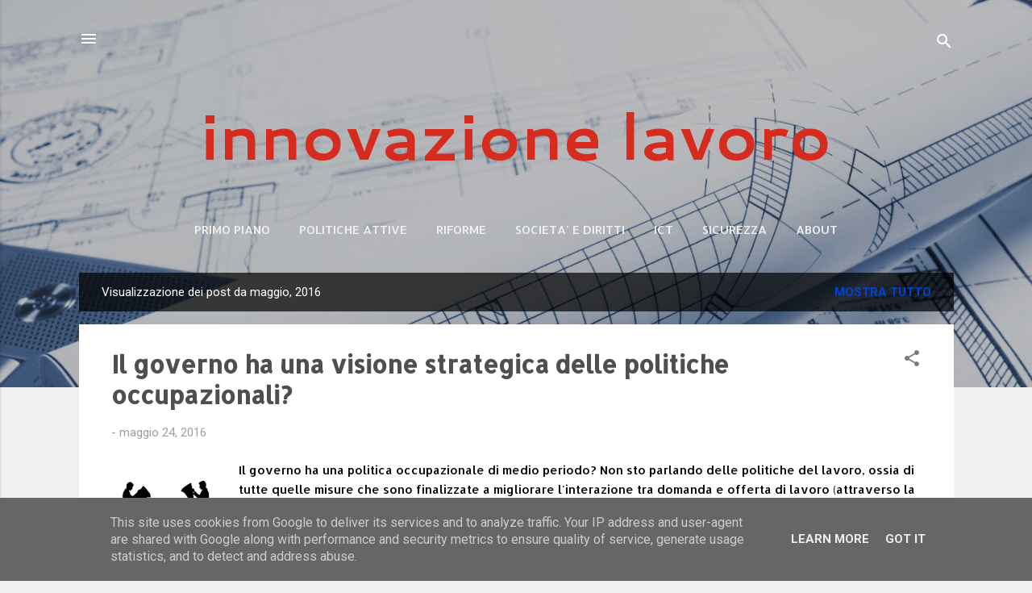

--- FILE ---
content_type: text/html; charset=UTF-8
request_url: https://www.innovazionelavoro.it/2016/05/
body_size: 22502
content:
<!DOCTYPE html>
<html dir='ltr' xmlns='http://www.w3.org/1999/xhtml' xmlns:b='http://www.google.com/2005/gml/b' xmlns:data='http://www.google.com/2005/gml/data' xmlns:expr='http://www.google.com/2005/gml/expr'>
<head>
<meta content='width=device-width, initial-scale=1' name='viewport'/>
<title>innovazione lavoro</title>
<meta content='text/html; charset=UTF-8' http-equiv='Content-Type'/>
<!-- Chrome, Firefox OS and Opera -->
<meta content='#f1f1f1' name='theme-color'/>
<!-- Windows Phone -->
<meta content='#f1f1f1' name='msapplication-navbutton-color'/>
<meta content='blogger' name='generator'/>
<link href='https://www.innovazionelavoro.it/favicon.ico' rel='icon' type='image/x-icon'/>
<link href='http://www.innovazionelavoro.it/2016/05/' rel='canonical'/>
<link rel="alternate" type="application/atom+xml" title="innovazione lavoro - Atom" href="https://www.innovazionelavoro.it/feeds/posts/default" />
<link rel="alternate" type="application/rss+xml" title="innovazione lavoro - RSS" href="https://www.innovazionelavoro.it/feeds/posts/default?alt=rss" />
<link rel="service.post" type="application/atom+xml" title="innovazione lavoro - Atom" href="https://www.blogger.com/feeds/2240512370020405444/posts/default" />
<!--Can't find substitution for tag [blog.ieCssRetrofitLinks]-->
<meta content='Blog su mercato del lavoro' name='description'/>
<meta content='http://www.innovazionelavoro.it/2016/05/' property='og:url'/>
<meta content='innovazione lavoro' property='og:title'/>
<meta content='Blog su mercato del lavoro' property='og:description'/>
<meta content='https://blogger.googleusercontent.com/img/b/R29vZ2xl/AVvXsEgtz9_ddfXqnuqxRkeuC5LAx9B9fgJYJpYibNxF-XX8GVvsRvzAF6jeb9F2SxolMDPZKUi0ECM0JC9WGZwQCMWHYdOs0gI_JVquvjVu5YZbBMGRmZSgWPhJQUxkyuPrca4_GYBnRqRjRg4/w1200-h630-p-k-no-nu/images.png' property='og:image'/>
<style type='text/css'>@font-face{font-family:'Allerta';font-style:normal;font-weight:400;font-display:swap;src:url(//fonts.gstatic.com/s/allerta/v19/TwMO-IAHRlkbx940YnYXSCiN9uc.woff2)format('woff2');unicode-range:U+0000-00FF,U+0131,U+0152-0153,U+02BB-02BC,U+02C6,U+02DA,U+02DC,U+0304,U+0308,U+0329,U+2000-206F,U+20AC,U+2122,U+2191,U+2193,U+2212,U+2215,U+FEFF,U+FFFD;}@font-face{font-family:'Cantarell';font-style:normal;font-weight:700;font-display:swap;src:url(//fonts.gstatic.com/s/cantarell/v18/B50IF7ZDq37KMUvlO01xN4d-HY6fB4wWgEHB.woff2)format('woff2');unicode-range:U+0100-02BA,U+02BD-02C5,U+02C7-02CC,U+02CE-02D7,U+02DD-02FF,U+0304,U+0308,U+0329,U+1D00-1DBF,U+1E00-1E9F,U+1EF2-1EFF,U+2020,U+20A0-20AB,U+20AD-20C0,U+2113,U+2C60-2C7F,U+A720-A7FF;}@font-face{font-family:'Cantarell';font-style:normal;font-weight:700;font-display:swap;src:url(//fonts.gstatic.com/s/cantarell/v18/B50IF7ZDq37KMUvlO01xN4d-E46fB4wWgA.woff2)format('woff2');unicode-range:U+0000-00FF,U+0131,U+0152-0153,U+02BB-02BC,U+02C6,U+02DA,U+02DC,U+0304,U+0308,U+0329,U+2000-206F,U+20AC,U+2122,U+2191,U+2193,U+2212,U+2215,U+FEFF,U+FFFD;}@font-face{font-family:'Damion';font-style:normal;font-weight:400;font-display:swap;src:url(//fonts.gstatic.com/s/damion/v15/hv-XlzJ3KEUe_YZkZGw2EzJwV9J-.woff2)format('woff2');unicode-range:U+0100-02BA,U+02BD-02C5,U+02C7-02CC,U+02CE-02D7,U+02DD-02FF,U+0304,U+0308,U+0329,U+1D00-1DBF,U+1E00-1E9F,U+1EF2-1EFF,U+2020,U+20A0-20AB,U+20AD-20C0,U+2113,U+2C60-2C7F,U+A720-A7FF;}@font-face{font-family:'Damion';font-style:normal;font-weight:400;font-display:swap;src:url(//fonts.gstatic.com/s/damion/v15/hv-XlzJ3KEUe_YZkamw2EzJwVw.woff2)format('woff2');unicode-range:U+0000-00FF,U+0131,U+0152-0153,U+02BB-02BC,U+02C6,U+02DA,U+02DC,U+0304,U+0308,U+0329,U+2000-206F,U+20AC,U+2122,U+2191,U+2193,U+2212,U+2215,U+FEFF,U+FFFD;}@font-face{font-family:'Playfair Display';font-style:normal;font-weight:900;font-display:swap;src:url(//fonts.gstatic.com/s/playfairdisplay/v40/nuFvD-vYSZviVYUb_rj3ij__anPXJzDwcbmjWBN2PKfsunDTbtPK-F2qC0usEw.woff2)format('woff2');unicode-range:U+0301,U+0400-045F,U+0490-0491,U+04B0-04B1,U+2116;}@font-face{font-family:'Playfair Display';font-style:normal;font-weight:900;font-display:swap;src:url(//fonts.gstatic.com/s/playfairdisplay/v40/nuFvD-vYSZviVYUb_rj3ij__anPXJzDwcbmjWBN2PKfsunDYbtPK-F2qC0usEw.woff2)format('woff2');unicode-range:U+0102-0103,U+0110-0111,U+0128-0129,U+0168-0169,U+01A0-01A1,U+01AF-01B0,U+0300-0301,U+0303-0304,U+0308-0309,U+0323,U+0329,U+1EA0-1EF9,U+20AB;}@font-face{font-family:'Playfair Display';font-style:normal;font-weight:900;font-display:swap;src:url(//fonts.gstatic.com/s/playfairdisplay/v40/nuFvD-vYSZviVYUb_rj3ij__anPXJzDwcbmjWBN2PKfsunDZbtPK-F2qC0usEw.woff2)format('woff2');unicode-range:U+0100-02BA,U+02BD-02C5,U+02C7-02CC,U+02CE-02D7,U+02DD-02FF,U+0304,U+0308,U+0329,U+1D00-1DBF,U+1E00-1E9F,U+1EF2-1EFF,U+2020,U+20A0-20AB,U+20AD-20C0,U+2113,U+2C60-2C7F,U+A720-A7FF;}@font-face{font-family:'Playfair Display';font-style:normal;font-weight:900;font-display:swap;src:url(//fonts.gstatic.com/s/playfairdisplay/v40/nuFvD-vYSZviVYUb_rj3ij__anPXJzDwcbmjWBN2PKfsunDXbtPK-F2qC0s.woff2)format('woff2');unicode-range:U+0000-00FF,U+0131,U+0152-0153,U+02BB-02BC,U+02C6,U+02DA,U+02DC,U+0304,U+0308,U+0329,U+2000-206F,U+20AC,U+2122,U+2191,U+2193,U+2212,U+2215,U+FEFF,U+FFFD;}@font-face{font-family:'Roboto';font-style:italic;font-weight:300;font-stretch:100%;font-display:swap;src:url(//fonts.gstatic.com/s/roboto/v50/KFOKCnqEu92Fr1Mu53ZEC9_Vu3r1gIhOszmOClHrs6ljXfMMLt_QuAX-k3Yi128m0kN2.woff2)format('woff2');unicode-range:U+0460-052F,U+1C80-1C8A,U+20B4,U+2DE0-2DFF,U+A640-A69F,U+FE2E-FE2F;}@font-face{font-family:'Roboto';font-style:italic;font-weight:300;font-stretch:100%;font-display:swap;src:url(//fonts.gstatic.com/s/roboto/v50/KFOKCnqEu92Fr1Mu53ZEC9_Vu3r1gIhOszmOClHrs6ljXfMMLt_QuAz-k3Yi128m0kN2.woff2)format('woff2');unicode-range:U+0301,U+0400-045F,U+0490-0491,U+04B0-04B1,U+2116;}@font-face{font-family:'Roboto';font-style:italic;font-weight:300;font-stretch:100%;font-display:swap;src:url(//fonts.gstatic.com/s/roboto/v50/KFOKCnqEu92Fr1Mu53ZEC9_Vu3r1gIhOszmOClHrs6ljXfMMLt_QuAT-k3Yi128m0kN2.woff2)format('woff2');unicode-range:U+1F00-1FFF;}@font-face{font-family:'Roboto';font-style:italic;font-weight:300;font-stretch:100%;font-display:swap;src:url(//fonts.gstatic.com/s/roboto/v50/KFOKCnqEu92Fr1Mu53ZEC9_Vu3r1gIhOszmOClHrs6ljXfMMLt_QuAv-k3Yi128m0kN2.woff2)format('woff2');unicode-range:U+0370-0377,U+037A-037F,U+0384-038A,U+038C,U+038E-03A1,U+03A3-03FF;}@font-face{font-family:'Roboto';font-style:italic;font-weight:300;font-stretch:100%;font-display:swap;src:url(//fonts.gstatic.com/s/roboto/v50/KFOKCnqEu92Fr1Mu53ZEC9_Vu3r1gIhOszmOClHrs6ljXfMMLt_QuHT-k3Yi128m0kN2.woff2)format('woff2');unicode-range:U+0302-0303,U+0305,U+0307-0308,U+0310,U+0312,U+0315,U+031A,U+0326-0327,U+032C,U+032F-0330,U+0332-0333,U+0338,U+033A,U+0346,U+034D,U+0391-03A1,U+03A3-03A9,U+03B1-03C9,U+03D1,U+03D5-03D6,U+03F0-03F1,U+03F4-03F5,U+2016-2017,U+2034-2038,U+203C,U+2040,U+2043,U+2047,U+2050,U+2057,U+205F,U+2070-2071,U+2074-208E,U+2090-209C,U+20D0-20DC,U+20E1,U+20E5-20EF,U+2100-2112,U+2114-2115,U+2117-2121,U+2123-214F,U+2190,U+2192,U+2194-21AE,U+21B0-21E5,U+21F1-21F2,U+21F4-2211,U+2213-2214,U+2216-22FF,U+2308-230B,U+2310,U+2319,U+231C-2321,U+2336-237A,U+237C,U+2395,U+239B-23B7,U+23D0,U+23DC-23E1,U+2474-2475,U+25AF,U+25B3,U+25B7,U+25BD,U+25C1,U+25CA,U+25CC,U+25FB,U+266D-266F,U+27C0-27FF,U+2900-2AFF,U+2B0E-2B11,U+2B30-2B4C,U+2BFE,U+3030,U+FF5B,U+FF5D,U+1D400-1D7FF,U+1EE00-1EEFF;}@font-face{font-family:'Roboto';font-style:italic;font-weight:300;font-stretch:100%;font-display:swap;src:url(//fonts.gstatic.com/s/roboto/v50/KFOKCnqEu92Fr1Mu53ZEC9_Vu3r1gIhOszmOClHrs6ljXfMMLt_QuGb-k3Yi128m0kN2.woff2)format('woff2');unicode-range:U+0001-000C,U+000E-001F,U+007F-009F,U+20DD-20E0,U+20E2-20E4,U+2150-218F,U+2190,U+2192,U+2194-2199,U+21AF,U+21E6-21F0,U+21F3,U+2218-2219,U+2299,U+22C4-22C6,U+2300-243F,U+2440-244A,U+2460-24FF,U+25A0-27BF,U+2800-28FF,U+2921-2922,U+2981,U+29BF,U+29EB,U+2B00-2BFF,U+4DC0-4DFF,U+FFF9-FFFB,U+10140-1018E,U+10190-1019C,U+101A0,U+101D0-101FD,U+102E0-102FB,U+10E60-10E7E,U+1D2C0-1D2D3,U+1D2E0-1D37F,U+1F000-1F0FF,U+1F100-1F1AD,U+1F1E6-1F1FF,U+1F30D-1F30F,U+1F315,U+1F31C,U+1F31E,U+1F320-1F32C,U+1F336,U+1F378,U+1F37D,U+1F382,U+1F393-1F39F,U+1F3A7-1F3A8,U+1F3AC-1F3AF,U+1F3C2,U+1F3C4-1F3C6,U+1F3CA-1F3CE,U+1F3D4-1F3E0,U+1F3ED,U+1F3F1-1F3F3,U+1F3F5-1F3F7,U+1F408,U+1F415,U+1F41F,U+1F426,U+1F43F,U+1F441-1F442,U+1F444,U+1F446-1F449,U+1F44C-1F44E,U+1F453,U+1F46A,U+1F47D,U+1F4A3,U+1F4B0,U+1F4B3,U+1F4B9,U+1F4BB,U+1F4BF,U+1F4C8-1F4CB,U+1F4D6,U+1F4DA,U+1F4DF,U+1F4E3-1F4E6,U+1F4EA-1F4ED,U+1F4F7,U+1F4F9-1F4FB,U+1F4FD-1F4FE,U+1F503,U+1F507-1F50B,U+1F50D,U+1F512-1F513,U+1F53E-1F54A,U+1F54F-1F5FA,U+1F610,U+1F650-1F67F,U+1F687,U+1F68D,U+1F691,U+1F694,U+1F698,U+1F6AD,U+1F6B2,U+1F6B9-1F6BA,U+1F6BC,U+1F6C6-1F6CF,U+1F6D3-1F6D7,U+1F6E0-1F6EA,U+1F6F0-1F6F3,U+1F6F7-1F6FC,U+1F700-1F7FF,U+1F800-1F80B,U+1F810-1F847,U+1F850-1F859,U+1F860-1F887,U+1F890-1F8AD,U+1F8B0-1F8BB,U+1F8C0-1F8C1,U+1F900-1F90B,U+1F93B,U+1F946,U+1F984,U+1F996,U+1F9E9,U+1FA00-1FA6F,U+1FA70-1FA7C,U+1FA80-1FA89,U+1FA8F-1FAC6,U+1FACE-1FADC,U+1FADF-1FAE9,U+1FAF0-1FAF8,U+1FB00-1FBFF;}@font-face{font-family:'Roboto';font-style:italic;font-weight:300;font-stretch:100%;font-display:swap;src:url(//fonts.gstatic.com/s/roboto/v50/KFOKCnqEu92Fr1Mu53ZEC9_Vu3r1gIhOszmOClHrs6ljXfMMLt_QuAf-k3Yi128m0kN2.woff2)format('woff2');unicode-range:U+0102-0103,U+0110-0111,U+0128-0129,U+0168-0169,U+01A0-01A1,U+01AF-01B0,U+0300-0301,U+0303-0304,U+0308-0309,U+0323,U+0329,U+1EA0-1EF9,U+20AB;}@font-face{font-family:'Roboto';font-style:italic;font-weight:300;font-stretch:100%;font-display:swap;src:url(//fonts.gstatic.com/s/roboto/v50/KFOKCnqEu92Fr1Mu53ZEC9_Vu3r1gIhOszmOClHrs6ljXfMMLt_QuAb-k3Yi128m0kN2.woff2)format('woff2');unicode-range:U+0100-02BA,U+02BD-02C5,U+02C7-02CC,U+02CE-02D7,U+02DD-02FF,U+0304,U+0308,U+0329,U+1D00-1DBF,U+1E00-1E9F,U+1EF2-1EFF,U+2020,U+20A0-20AB,U+20AD-20C0,U+2113,U+2C60-2C7F,U+A720-A7FF;}@font-face{font-family:'Roboto';font-style:italic;font-weight:300;font-stretch:100%;font-display:swap;src:url(//fonts.gstatic.com/s/roboto/v50/KFOKCnqEu92Fr1Mu53ZEC9_Vu3r1gIhOszmOClHrs6ljXfMMLt_QuAj-k3Yi128m0g.woff2)format('woff2');unicode-range:U+0000-00FF,U+0131,U+0152-0153,U+02BB-02BC,U+02C6,U+02DA,U+02DC,U+0304,U+0308,U+0329,U+2000-206F,U+20AC,U+2122,U+2191,U+2193,U+2212,U+2215,U+FEFF,U+FFFD;}@font-face{font-family:'Roboto';font-style:normal;font-weight:400;font-stretch:100%;font-display:swap;src:url(//fonts.gstatic.com/s/roboto/v50/KFO7CnqEu92Fr1ME7kSn66aGLdTylUAMa3GUBHMdazTgWw.woff2)format('woff2');unicode-range:U+0460-052F,U+1C80-1C8A,U+20B4,U+2DE0-2DFF,U+A640-A69F,U+FE2E-FE2F;}@font-face{font-family:'Roboto';font-style:normal;font-weight:400;font-stretch:100%;font-display:swap;src:url(//fonts.gstatic.com/s/roboto/v50/KFO7CnqEu92Fr1ME7kSn66aGLdTylUAMa3iUBHMdazTgWw.woff2)format('woff2');unicode-range:U+0301,U+0400-045F,U+0490-0491,U+04B0-04B1,U+2116;}@font-face{font-family:'Roboto';font-style:normal;font-weight:400;font-stretch:100%;font-display:swap;src:url(//fonts.gstatic.com/s/roboto/v50/KFO7CnqEu92Fr1ME7kSn66aGLdTylUAMa3CUBHMdazTgWw.woff2)format('woff2');unicode-range:U+1F00-1FFF;}@font-face{font-family:'Roboto';font-style:normal;font-weight:400;font-stretch:100%;font-display:swap;src:url(//fonts.gstatic.com/s/roboto/v50/KFO7CnqEu92Fr1ME7kSn66aGLdTylUAMa3-UBHMdazTgWw.woff2)format('woff2');unicode-range:U+0370-0377,U+037A-037F,U+0384-038A,U+038C,U+038E-03A1,U+03A3-03FF;}@font-face{font-family:'Roboto';font-style:normal;font-weight:400;font-stretch:100%;font-display:swap;src:url(//fonts.gstatic.com/s/roboto/v50/KFO7CnqEu92Fr1ME7kSn66aGLdTylUAMawCUBHMdazTgWw.woff2)format('woff2');unicode-range:U+0302-0303,U+0305,U+0307-0308,U+0310,U+0312,U+0315,U+031A,U+0326-0327,U+032C,U+032F-0330,U+0332-0333,U+0338,U+033A,U+0346,U+034D,U+0391-03A1,U+03A3-03A9,U+03B1-03C9,U+03D1,U+03D5-03D6,U+03F0-03F1,U+03F4-03F5,U+2016-2017,U+2034-2038,U+203C,U+2040,U+2043,U+2047,U+2050,U+2057,U+205F,U+2070-2071,U+2074-208E,U+2090-209C,U+20D0-20DC,U+20E1,U+20E5-20EF,U+2100-2112,U+2114-2115,U+2117-2121,U+2123-214F,U+2190,U+2192,U+2194-21AE,U+21B0-21E5,U+21F1-21F2,U+21F4-2211,U+2213-2214,U+2216-22FF,U+2308-230B,U+2310,U+2319,U+231C-2321,U+2336-237A,U+237C,U+2395,U+239B-23B7,U+23D0,U+23DC-23E1,U+2474-2475,U+25AF,U+25B3,U+25B7,U+25BD,U+25C1,U+25CA,U+25CC,U+25FB,U+266D-266F,U+27C0-27FF,U+2900-2AFF,U+2B0E-2B11,U+2B30-2B4C,U+2BFE,U+3030,U+FF5B,U+FF5D,U+1D400-1D7FF,U+1EE00-1EEFF;}@font-face{font-family:'Roboto';font-style:normal;font-weight:400;font-stretch:100%;font-display:swap;src:url(//fonts.gstatic.com/s/roboto/v50/KFO7CnqEu92Fr1ME7kSn66aGLdTylUAMaxKUBHMdazTgWw.woff2)format('woff2');unicode-range:U+0001-000C,U+000E-001F,U+007F-009F,U+20DD-20E0,U+20E2-20E4,U+2150-218F,U+2190,U+2192,U+2194-2199,U+21AF,U+21E6-21F0,U+21F3,U+2218-2219,U+2299,U+22C4-22C6,U+2300-243F,U+2440-244A,U+2460-24FF,U+25A0-27BF,U+2800-28FF,U+2921-2922,U+2981,U+29BF,U+29EB,U+2B00-2BFF,U+4DC0-4DFF,U+FFF9-FFFB,U+10140-1018E,U+10190-1019C,U+101A0,U+101D0-101FD,U+102E0-102FB,U+10E60-10E7E,U+1D2C0-1D2D3,U+1D2E0-1D37F,U+1F000-1F0FF,U+1F100-1F1AD,U+1F1E6-1F1FF,U+1F30D-1F30F,U+1F315,U+1F31C,U+1F31E,U+1F320-1F32C,U+1F336,U+1F378,U+1F37D,U+1F382,U+1F393-1F39F,U+1F3A7-1F3A8,U+1F3AC-1F3AF,U+1F3C2,U+1F3C4-1F3C6,U+1F3CA-1F3CE,U+1F3D4-1F3E0,U+1F3ED,U+1F3F1-1F3F3,U+1F3F5-1F3F7,U+1F408,U+1F415,U+1F41F,U+1F426,U+1F43F,U+1F441-1F442,U+1F444,U+1F446-1F449,U+1F44C-1F44E,U+1F453,U+1F46A,U+1F47D,U+1F4A3,U+1F4B0,U+1F4B3,U+1F4B9,U+1F4BB,U+1F4BF,U+1F4C8-1F4CB,U+1F4D6,U+1F4DA,U+1F4DF,U+1F4E3-1F4E6,U+1F4EA-1F4ED,U+1F4F7,U+1F4F9-1F4FB,U+1F4FD-1F4FE,U+1F503,U+1F507-1F50B,U+1F50D,U+1F512-1F513,U+1F53E-1F54A,U+1F54F-1F5FA,U+1F610,U+1F650-1F67F,U+1F687,U+1F68D,U+1F691,U+1F694,U+1F698,U+1F6AD,U+1F6B2,U+1F6B9-1F6BA,U+1F6BC,U+1F6C6-1F6CF,U+1F6D3-1F6D7,U+1F6E0-1F6EA,U+1F6F0-1F6F3,U+1F6F7-1F6FC,U+1F700-1F7FF,U+1F800-1F80B,U+1F810-1F847,U+1F850-1F859,U+1F860-1F887,U+1F890-1F8AD,U+1F8B0-1F8BB,U+1F8C0-1F8C1,U+1F900-1F90B,U+1F93B,U+1F946,U+1F984,U+1F996,U+1F9E9,U+1FA00-1FA6F,U+1FA70-1FA7C,U+1FA80-1FA89,U+1FA8F-1FAC6,U+1FACE-1FADC,U+1FADF-1FAE9,U+1FAF0-1FAF8,U+1FB00-1FBFF;}@font-face{font-family:'Roboto';font-style:normal;font-weight:400;font-stretch:100%;font-display:swap;src:url(//fonts.gstatic.com/s/roboto/v50/KFO7CnqEu92Fr1ME7kSn66aGLdTylUAMa3OUBHMdazTgWw.woff2)format('woff2');unicode-range:U+0102-0103,U+0110-0111,U+0128-0129,U+0168-0169,U+01A0-01A1,U+01AF-01B0,U+0300-0301,U+0303-0304,U+0308-0309,U+0323,U+0329,U+1EA0-1EF9,U+20AB;}@font-face{font-family:'Roboto';font-style:normal;font-weight:400;font-stretch:100%;font-display:swap;src:url(//fonts.gstatic.com/s/roboto/v50/KFO7CnqEu92Fr1ME7kSn66aGLdTylUAMa3KUBHMdazTgWw.woff2)format('woff2');unicode-range:U+0100-02BA,U+02BD-02C5,U+02C7-02CC,U+02CE-02D7,U+02DD-02FF,U+0304,U+0308,U+0329,U+1D00-1DBF,U+1E00-1E9F,U+1EF2-1EFF,U+2020,U+20A0-20AB,U+20AD-20C0,U+2113,U+2C60-2C7F,U+A720-A7FF;}@font-face{font-family:'Roboto';font-style:normal;font-weight:400;font-stretch:100%;font-display:swap;src:url(//fonts.gstatic.com/s/roboto/v50/KFO7CnqEu92Fr1ME7kSn66aGLdTylUAMa3yUBHMdazQ.woff2)format('woff2');unicode-range:U+0000-00FF,U+0131,U+0152-0153,U+02BB-02BC,U+02C6,U+02DA,U+02DC,U+0304,U+0308,U+0329,U+2000-206F,U+20AC,U+2122,U+2191,U+2193,U+2212,U+2215,U+FEFF,U+FFFD;}@font-face{font-family:'Roboto';font-style:normal;font-weight:700;font-stretch:100%;font-display:swap;src:url(//fonts.gstatic.com/s/roboto/v50/KFO7CnqEu92Fr1ME7kSn66aGLdTylUAMa3GUBHMdazTgWw.woff2)format('woff2');unicode-range:U+0460-052F,U+1C80-1C8A,U+20B4,U+2DE0-2DFF,U+A640-A69F,U+FE2E-FE2F;}@font-face{font-family:'Roboto';font-style:normal;font-weight:700;font-stretch:100%;font-display:swap;src:url(//fonts.gstatic.com/s/roboto/v50/KFO7CnqEu92Fr1ME7kSn66aGLdTylUAMa3iUBHMdazTgWw.woff2)format('woff2');unicode-range:U+0301,U+0400-045F,U+0490-0491,U+04B0-04B1,U+2116;}@font-face{font-family:'Roboto';font-style:normal;font-weight:700;font-stretch:100%;font-display:swap;src:url(//fonts.gstatic.com/s/roboto/v50/KFO7CnqEu92Fr1ME7kSn66aGLdTylUAMa3CUBHMdazTgWw.woff2)format('woff2');unicode-range:U+1F00-1FFF;}@font-face{font-family:'Roboto';font-style:normal;font-weight:700;font-stretch:100%;font-display:swap;src:url(//fonts.gstatic.com/s/roboto/v50/KFO7CnqEu92Fr1ME7kSn66aGLdTylUAMa3-UBHMdazTgWw.woff2)format('woff2');unicode-range:U+0370-0377,U+037A-037F,U+0384-038A,U+038C,U+038E-03A1,U+03A3-03FF;}@font-face{font-family:'Roboto';font-style:normal;font-weight:700;font-stretch:100%;font-display:swap;src:url(//fonts.gstatic.com/s/roboto/v50/KFO7CnqEu92Fr1ME7kSn66aGLdTylUAMawCUBHMdazTgWw.woff2)format('woff2');unicode-range:U+0302-0303,U+0305,U+0307-0308,U+0310,U+0312,U+0315,U+031A,U+0326-0327,U+032C,U+032F-0330,U+0332-0333,U+0338,U+033A,U+0346,U+034D,U+0391-03A1,U+03A3-03A9,U+03B1-03C9,U+03D1,U+03D5-03D6,U+03F0-03F1,U+03F4-03F5,U+2016-2017,U+2034-2038,U+203C,U+2040,U+2043,U+2047,U+2050,U+2057,U+205F,U+2070-2071,U+2074-208E,U+2090-209C,U+20D0-20DC,U+20E1,U+20E5-20EF,U+2100-2112,U+2114-2115,U+2117-2121,U+2123-214F,U+2190,U+2192,U+2194-21AE,U+21B0-21E5,U+21F1-21F2,U+21F4-2211,U+2213-2214,U+2216-22FF,U+2308-230B,U+2310,U+2319,U+231C-2321,U+2336-237A,U+237C,U+2395,U+239B-23B7,U+23D0,U+23DC-23E1,U+2474-2475,U+25AF,U+25B3,U+25B7,U+25BD,U+25C1,U+25CA,U+25CC,U+25FB,U+266D-266F,U+27C0-27FF,U+2900-2AFF,U+2B0E-2B11,U+2B30-2B4C,U+2BFE,U+3030,U+FF5B,U+FF5D,U+1D400-1D7FF,U+1EE00-1EEFF;}@font-face{font-family:'Roboto';font-style:normal;font-weight:700;font-stretch:100%;font-display:swap;src:url(//fonts.gstatic.com/s/roboto/v50/KFO7CnqEu92Fr1ME7kSn66aGLdTylUAMaxKUBHMdazTgWw.woff2)format('woff2');unicode-range:U+0001-000C,U+000E-001F,U+007F-009F,U+20DD-20E0,U+20E2-20E4,U+2150-218F,U+2190,U+2192,U+2194-2199,U+21AF,U+21E6-21F0,U+21F3,U+2218-2219,U+2299,U+22C4-22C6,U+2300-243F,U+2440-244A,U+2460-24FF,U+25A0-27BF,U+2800-28FF,U+2921-2922,U+2981,U+29BF,U+29EB,U+2B00-2BFF,U+4DC0-4DFF,U+FFF9-FFFB,U+10140-1018E,U+10190-1019C,U+101A0,U+101D0-101FD,U+102E0-102FB,U+10E60-10E7E,U+1D2C0-1D2D3,U+1D2E0-1D37F,U+1F000-1F0FF,U+1F100-1F1AD,U+1F1E6-1F1FF,U+1F30D-1F30F,U+1F315,U+1F31C,U+1F31E,U+1F320-1F32C,U+1F336,U+1F378,U+1F37D,U+1F382,U+1F393-1F39F,U+1F3A7-1F3A8,U+1F3AC-1F3AF,U+1F3C2,U+1F3C4-1F3C6,U+1F3CA-1F3CE,U+1F3D4-1F3E0,U+1F3ED,U+1F3F1-1F3F3,U+1F3F5-1F3F7,U+1F408,U+1F415,U+1F41F,U+1F426,U+1F43F,U+1F441-1F442,U+1F444,U+1F446-1F449,U+1F44C-1F44E,U+1F453,U+1F46A,U+1F47D,U+1F4A3,U+1F4B0,U+1F4B3,U+1F4B9,U+1F4BB,U+1F4BF,U+1F4C8-1F4CB,U+1F4D6,U+1F4DA,U+1F4DF,U+1F4E3-1F4E6,U+1F4EA-1F4ED,U+1F4F7,U+1F4F9-1F4FB,U+1F4FD-1F4FE,U+1F503,U+1F507-1F50B,U+1F50D,U+1F512-1F513,U+1F53E-1F54A,U+1F54F-1F5FA,U+1F610,U+1F650-1F67F,U+1F687,U+1F68D,U+1F691,U+1F694,U+1F698,U+1F6AD,U+1F6B2,U+1F6B9-1F6BA,U+1F6BC,U+1F6C6-1F6CF,U+1F6D3-1F6D7,U+1F6E0-1F6EA,U+1F6F0-1F6F3,U+1F6F7-1F6FC,U+1F700-1F7FF,U+1F800-1F80B,U+1F810-1F847,U+1F850-1F859,U+1F860-1F887,U+1F890-1F8AD,U+1F8B0-1F8BB,U+1F8C0-1F8C1,U+1F900-1F90B,U+1F93B,U+1F946,U+1F984,U+1F996,U+1F9E9,U+1FA00-1FA6F,U+1FA70-1FA7C,U+1FA80-1FA89,U+1FA8F-1FAC6,U+1FACE-1FADC,U+1FADF-1FAE9,U+1FAF0-1FAF8,U+1FB00-1FBFF;}@font-face{font-family:'Roboto';font-style:normal;font-weight:700;font-stretch:100%;font-display:swap;src:url(//fonts.gstatic.com/s/roboto/v50/KFO7CnqEu92Fr1ME7kSn66aGLdTylUAMa3OUBHMdazTgWw.woff2)format('woff2');unicode-range:U+0102-0103,U+0110-0111,U+0128-0129,U+0168-0169,U+01A0-01A1,U+01AF-01B0,U+0300-0301,U+0303-0304,U+0308-0309,U+0323,U+0329,U+1EA0-1EF9,U+20AB;}@font-face{font-family:'Roboto';font-style:normal;font-weight:700;font-stretch:100%;font-display:swap;src:url(//fonts.gstatic.com/s/roboto/v50/KFO7CnqEu92Fr1ME7kSn66aGLdTylUAMa3KUBHMdazTgWw.woff2)format('woff2');unicode-range:U+0100-02BA,U+02BD-02C5,U+02C7-02CC,U+02CE-02D7,U+02DD-02FF,U+0304,U+0308,U+0329,U+1D00-1DBF,U+1E00-1E9F,U+1EF2-1EFF,U+2020,U+20A0-20AB,U+20AD-20C0,U+2113,U+2C60-2C7F,U+A720-A7FF;}@font-face{font-family:'Roboto';font-style:normal;font-weight:700;font-stretch:100%;font-display:swap;src:url(//fonts.gstatic.com/s/roboto/v50/KFO7CnqEu92Fr1ME7kSn66aGLdTylUAMa3yUBHMdazQ.woff2)format('woff2');unicode-range:U+0000-00FF,U+0131,U+0152-0153,U+02BB-02BC,U+02C6,U+02DA,U+02DC,U+0304,U+0308,U+0329,U+2000-206F,U+20AC,U+2122,U+2191,U+2193,U+2212,U+2215,U+FEFF,U+FFFD;}</style>
<style id='page-skin-1' type='text/css'><!--
/*! normalize.css v3.0.1 | MIT License | git.io/normalize */html{font-family:sans-serif;-ms-text-size-adjust:100%;-webkit-text-size-adjust:100%}body{margin:0}article,aside,details,figcaption,figure,footer,header,hgroup,main,nav,section,summary{display:block}audio,canvas,progress,video{display:inline-block;vertical-align:baseline}audio:not([controls]){display:none;height:0}[hidden],template{display:none}a{background:transparent}a:active,a:hover{outline:0}abbr[title]{border-bottom:1px dotted}b,strong{font-weight:bold}dfn{font-style:italic}h1{font-size:2em;margin:.67em 0}mark{background:#ff0;color:#000}small{font-size:80%}sub,sup{font-size:75%;line-height:0;position:relative;vertical-align:baseline}sup{top:-0.5em}sub{bottom:-0.25em}img{border:0}svg:not(:root){overflow:hidden}figure{margin:1em 40px}hr{-moz-box-sizing:content-box;box-sizing:content-box;height:0}pre{overflow:auto}code,kbd,pre,samp{font-family:monospace,monospace;font-size:1em}button,input,optgroup,select,textarea{color:inherit;font:inherit;margin:0}button{overflow:visible}button,select{text-transform:none}button,html input[type="button"],input[type="reset"],input[type="submit"]{-webkit-appearance:button;cursor:pointer}button[disabled],html input[disabled]{cursor:default}button::-moz-focus-inner,input::-moz-focus-inner{border:0;padding:0}input{line-height:normal}input[type="checkbox"],input[type="radio"]{box-sizing:border-box;padding:0}input[type="number"]::-webkit-inner-spin-button,input[type="number"]::-webkit-outer-spin-button{height:auto}input[type="search"]{-webkit-appearance:textfield;-moz-box-sizing:content-box;-webkit-box-sizing:content-box;box-sizing:content-box}input[type="search"]::-webkit-search-cancel-button,input[type="search"]::-webkit-search-decoration{-webkit-appearance:none}fieldset{border:1px solid #c0c0c0;margin:0 2px;padding:.35em .625em .75em}legend{border:0;padding:0}textarea{overflow:auto}optgroup{font-weight:bold}table{border-collapse:collapse;border-spacing:0}td,th{padding:0}
/*!************************************************
* Blogger Template Style
* Name: Contempo
**************************************************/
body{
overflow-wrap:break-word;
word-break:break-word;
word-wrap:break-word
}
.hidden{
display:none
}
.invisible{
visibility:hidden
}
.container::after,.float-container::after{
clear:both;
content:'';
display:table
}
.clearboth{
clear:both
}
#comments .comment .comment-actions,.subscribe-popup .FollowByEmail .follow-by-email-submit,.widget.Profile .profile-link,.widget.Profile .profile-link.visit-profile{
background:0 0;
border:0;
box-shadow:none;
color:#0044d6;
cursor:pointer;
font-size:14px;
font-weight:700;
outline:0;
text-decoration:none;
text-transform:uppercase;
width:auto
}
.dim-overlay{
background-color:rgba(0,0,0,.54);
height:100vh;
left:0;
position:fixed;
top:0;
width:100%
}
#sharing-dim-overlay{
background-color:transparent
}
input::-ms-clear{
display:none
}
.blogger-logo,.svg-icon-24.blogger-logo{
fill:#ff9800;
opacity:1
}
.loading-spinner-large{
-webkit-animation:mspin-rotate 1.568s infinite linear;
animation:mspin-rotate 1.568s infinite linear;
height:48px;
overflow:hidden;
position:absolute;
width:48px;
z-index:200
}
.loading-spinner-large>div{
-webkit-animation:mspin-revrot 5332ms infinite steps(4);
animation:mspin-revrot 5332ms infinite steps(4)
}
.loading-spinner-large>div>div{
-webkit-animation:mspin-singlecolor-large-film 1333ms infinite steps(81);
animation:mspin-singlecolor-large-film 1333ms infinite steps(81);
background-size:100%;
height:48px;
width:3888px
}
.mspin-black-large>div>div,.mspin-grey_54-large>div>div{
background-image:url(https://www.blogblog.com/indie/mspin_black_large.svg)
}
.mspin-white-large>div>div{
background-image:url(https://www.blogblog.com/indie/mspin_white_large.svg)
}
.mspin-grey_54-large{
opacity:.54
}
@-webkit-keyframes mspin-singlecolor-large-film{
from{
-webkit-transform:translateX(0);
transform:translateX(0)
}
to{
-webkit-transform:translateX(-3888px);
transform:translateX(-3888px)
}
}
@keyframes mspin-singlecolor-large-film{
from{
-webkit-transform:translateX(0);
transform:translateX(0)
}
to{
-webkit-transform:translateX(-3888px);
transform:translateX(-3888px)
}
}
@-webkit-keyframes mspin-rotate{
from{
-webkit-transform:rotate(0);
transform:rotate(0)
}
to{
-webkit-transform:rotate(360deg);
transform:rotate(360deg)
}
}
@keyframes mspin-rotate{
from{
-webkit-transform:rotate(0);
transform:rotate(0)
}
to{
-webkit-transform:rotate(360deg);
transform:rotate(360deg)
}
}
@-webkit-keyframes mspin-revrot{
from{
-webkit-transform:rotate(0);
transform:rotate(0)
}
to{
-webkit-transform:rotate(-360deg);
transform:rotate(-360deg)
}
}
@keyframes mspin-revrot{
from{
-webkit-transform:rotate(0);
transform:rotate(0)
}
to{
-webkit-transform:rotate(-360deg);
transform:rotate(-360deg)
}
}
.skip-navigation{
background-color:#fff;
box-sizing:border-box;
color:#000;
display:block;
height:0;
left:0;
line-height:50px;
overflow:hidden;
padding-top:0;
position:fixed;
text-align:center;
top:0;
-webkit-transition:box-shadow .3s,height .3s,padding-top .3s;
transition:box-shadow .3s,height .3s,padding-top .3s;
width:100%;
z-index:900
}
.skip-navigation:focus{
box-shadow:0 4px 5px 0 rgba(0,0,0,.14),0 1px 10px 0 rgba(0,0,0,.12),0 2px 4px -1px rgba(0,0,0,.2);
height:50px
}
#main{
outline:0
}
.main-heading{
position:absolute;
clip:rect(1px,1px,1px,1px);
padding:0;
border:0;
height:1px;
width:1px;
overflow:hidden
}
.Attribution{
margin-top:1em;
text-align:center
}
.Attribution .blogger img,.Attribution .blogger svg{
vertical-align:bottom
}
.Attribution .blogger img{
margin-right:.5em
}
.Attribution div{
line-height:24px;
margin-top:.5em
}
.Attribution .copyright,.Attribution .image-attribution{
font-size:.7em;
margin-top:1.5em
}
.BLOG_mobile_video_class{
display:none
}
.bg-photo{
background-attachment:scroll!important
}
body .CSS_LIGHTBOX{
z-index:900
}
.extendable .show-less,.extendable .show-more{
border-color:#0044d6;
color:#0044d6;
margin-top:8px
}
.extendable .show-less.hidden,.extendable .show-more.hidden{
display:none
}
.inline-ad{
display:none;
max-width:100%;
overflow:hidden
}
.adsbygoogle{
display:block
}
#cookieChoiceInfo{
bottom:0;
top:auto
}
iframe.b-hbp-video{
border:0
}
.post-body img{
max-width:100%
}
.post-body iframe{
max-width:100%
}
.post-body a[imageanchor="1"]{
display:inline-block
}
.byline{
margin-right:1em
}
.byline:last-child{
margin-right:0
}
.link-copied-dialog{
max-width:520px;
outline:0
}
.link-copied-dialog .modal-dialog-buttons{
margin-top:8px
}
.link-copied-dialog .goog-buttonset-default{
background:0 0;
border:0
}
.link-copied-dialog .goog-buttonset-default:focus{
outline:0
}
.paging-control-container{
margin-bottom:16px
}
.paging-control-container .paging-control{
display:inline-block
}
.paging-control-container .comment-range-text::after,.paging-control-container .paging-control{
color:#0044d6
}
.paging-control-container .comment-range-text,.paging-control-container .paging-control{
margin-right:8px
}
.paging-control-container .comment-range-text::after,.paging-control-container .paging-control::after{
content:'\00B7';
cursor:default;
padding-left:8px;
pointer-events:none
}
.paging-control-container .comment-range-text:last-child::after,.paging-control-container .paging-control:last-child::after{
content:none
}
.byline.reactions iframe{
height:20px
}
.b-notification{
color:#000;
background-color:#fff;
border-bottom:solid 1px #000;
box-sizing:border-box;
padding:16px 32px;
text-align:center
}
.b-notification.visible{
-webkit-transition:margin-top .3s cubic-bezier(.4,0,.2,1);
transition:margin-top .3s cubic-bezier(.4,0,.2,1)
}
.b-notification.invisible{
position:absolute
}
.b-notification-close{
position:absolute;
right:8px;
top:8px
}
.no-posts-message{
line-height:40px;
text-align:center
}
@media screen and (max-width:800px){
body.item-view .post-body a[imageanchor="1"][style*="float: left;"],body.item-view .post-body a[imageanchor="1"][style*="float: right;"]{
float:none!important;
clear:none!important
}
body.item-view .post-body a[imageanchor="1"] img{
display:block;
height:auto;
margin:0 auto
}
body.item-view .post-body>.separator:first-child>a[imageanchor="1"]:first-child{
margin-top:20px
}
.post-body a[imageanchor]{
display:block
}
body.item-view .post-body a[imageanchor="1"]{
margin-left:0!important;
margin-right:0!important
}
body.item-view .post-body a[imageanchor="1"]+a[imageanchor="1"]{
margin-top:16px
}
}
.item-control{
display:none
}
#comments{
border-top:1px dashed rgba(0,0,0,.54);
margin-top:20px;
padding:20px
}
#comments .comment-thread ol{
margin:0;
padding-left:0;
padding-left:0
}
#comments .comment .comment-replybox-single,#comments .comment-thread .comment-replies{
margin-left:60px
}
#comments .comment-thread .thread-count{
display:none
}
#comments .comment{
list-style-type:none;
padding:0 0 30px;
position:relative
}
#comments .comment .comment{
padding-bottom:8px
}
.comment .avatar-image-container{
position:absolute
}
.comment .avatar-image-container img{
border-radius:50%
}
.avatar-image-container svg,.comment .avatar-image-container .avatar-icon{
border-radius:50%;
border:solid 1px #7b7b7b;
box-sizing:border-box;
fill:#7b7b7b;
height:35px;
margin:0;
padding:7px;
width:35px
}
.comment .comment-block{
margin-top:10px;
margin-left:60px;
padding-bottom:0
}
#comments .comment-author-header-wrapper{
margin-left:40px
}
#comments .comment .thread-expanded .comment-block{
padding-bottom:20px
}
#comments .comment .comment-header .user,#comments .comment .comment-header .user a{
color:#4f4f4f;
font-style:normal;
font-weight:700
}
#comments .comment .comment-actions{
bottom:0;
margin-bottom:15px;
position:absolute
}
#comments .comment .comment-actions>*{
margin-right:8px
}
#comments .comment .comment-header .datetime{
bottom:0;
color:rgba(79,79,79,.54);
display:inline-block;
font-size:13px;
font-style:italic;
margin-left:8px
}
#comments .comment .comment-footer .comment-timestamp a,#comments .comment .comment-header .datetime a{
color:rgba(79,79,79,.54)
}
#comments .comment .comment-content,.comment .comment-body{
margin-top:12px;
word-break:break-word
}
.comment-body{
margin-bottom:12px
}
#comments.embed[data-num-comments="0"]{
border:0;
margin-top:0;
padding-top:0
}
#comments.embed[data-num-comments="0"] #comment-post-message,#comments.embed[data-num-comments="0"] div.comment-form>p,#comments.embed[data-num-comments="0"] p.comment-footer{
display:none
}
#comment-editor-src{
display:none
}
.comments .comments-content .loadmore.loaded{
max-height:0;
opacity:0;
overflow:hidden
}
.extendable .remaining-items{
height:0;
overflow:hidden;
-webkit-transition:height .3s cubic-bezier(.4,0,.2,1);
transition:height .3s cubic-bezier(.4,0,.2,1)
}
.extendable .remaining-items.expanded{
height:auto
}
.svg-icon-24,.svg-icon-24-button{
cursor:pointer;
height:24px;
width:24px;
min-width:24px
}
.touch-icon{
margin:-12px;
padding:12px
}
.touch-icon:active,.touch-icon:focus{
background-color:rgba(153,153,153,.4);
border-radius:50%
}
svg:not(:root).touch-icon{
overflow:visible
}
html[dir=rtl] .rtl-reversible-icon{
-webkit-transform:scaleX(-1);
-ms-transform:scaleX(-1);
transform:scaleX(-1)
}
.svg-icon-24-button,.touch-icon-button{
background:0 0;
border:0;
margin:0;
outline:0;
padding:0
}
.touch-icon-button .touch-icon:active,.touch-icon-button .touch-icon:focus{
background-color:transparent
}
.touch-icon-button:active .touch-icon,.touch-icon-button:focus .touch-icon{
background-color:rgba(153,153,153,.4);
border-radius:50%
}
.Profile .default-avatar-wrapper .avatar-icon{
border-radius:50%;
border:solid 1px #7b7b7b;
box-sizing:border-box;
fill:#7b7b7b;
margin:0
}
.Profile .individual .default-avatar-wrapper .avatar-icon{
padding:25px
}
.Profile .individual .avatar-icon,.Profile .individual .profile-img{
height:120px;
width:120px
}
.Profile .team .default-avatar-wrapper .avatar-icon{
padding:8px
}
.Profile .team .avatar-icon,.Profile .team .default-avatar-wrapper,.Profile .team .profile-img{
height:40px;
width:40px
}
.snippet-container{
margin:0;
position:relative;
overflow:hidden
}
.snippet-fade{
bottom:0;
box-sizing:border-box;
position:absolute;
width:96px
}
.snippet-fade{
right:0
}
.snippet-fade:after{
content:'\2026'
}
.snippet-fade:after{
float:right
}
.post-bottom{
-webkit-box-align:center;
-webkit-align-items:center;
-ms-flex-align:center;
align-items:center;
display:-webkit-box;
display:-webkit-flex;
display:-ms-flexbox;
display:flex;
-webkit-flex-wrap:wrap;
-ms-flex-wrap:wrap;
flex-wrap:wrap
}
.post-footer{
-webkit-box-flex:1;
-webkit-flex:1 1 auto;
-ms-flex:1 1 auto;
flex:1 1 auto;
-webkit-flex-wrap:wrap;
-ms-flex-wrap:wrap;
flex-wrap:wrap;
-webkit-box-ordinal-group:2;
-webkit-order:1;
-ms-flex-order:1;
order:1
}
.post-footer>*{
-webkit-box-flex:0;
-webkit-flex:0 1 auto;
-ms-flex:0 1 auto;
flex:0 1 auto
}
.post-footer .byline:last-child{
margin-right:1em
}
.jump-link{
-webkit-box-flex:0;
-webkit-flex:0 0 auto;
-ms-flex:0 0 auto;
flex:0 0 auto;
-webkit-box-ordinal-group:3;
-webkit-order:2;
-ms-flex-order:2;
order:2
}
.centered-top-container.sticky{
left:0;
position:fixed;
right:0;
top:0;
width:auto;
z-index:50;
-webkit-transition-property:opacity,-webkit-transform;
transition-property:opacity,-webkit-transform;
transition-property:transform,opacity;
transition-property:transform,opacity,-webkit-transform;
-webkit-transition-duration:.2s;
transition-duration:.2s;
-webkit-transition-timing-function:cubic-bezier(.4,0,.2,1);
transition-timing-function:cubic-bezier(.4,0,.2,1)
}
.centered-top-placeholder{
display:none
}
.collapsed-header .centered-top-placeholder{
display:block
}
.centered-top-container .Header .replaced h1,.centered-top-placeholder .Header .replaced h1{
display:none
}
.centered-top-container.sticky .Header .replaced h1{
display:block
}
.centered-top-container.sticky .Header .header-widget{
background:0 0
}
.centered-top-container.sticky .Header .header-image-wrapper{
display:none
}
.centered-top-container img,.centered-top-placeholder img{
max-width:100%
}
.collapsible{
-webkit-transition:height .3s cubic-bezier(.4,0,.2,1);
transition:height .3s cubic-bezier(.4,0,.2,1)
}
.collapsible,.collapsible>summary{
display:block;
overflow:hidden
}
.collapsible>:not(summary){
display:none
}
.collapsible[open]>:not(summary){
display:block
}
.collapsible:focus,.collapsible>summary:focus{
outline:0
}
.collapsible>summary{
cursor:pointer;
display:block;
padding:0
}
.collapsible:focus>summary,.collapsible>summary:focus{
background-color:transparent
}
.collapsible>summary::-webkit-details-marker{
display:none
}
.collapsible-title{
-webkit-box-align:center;
-webkit-align-items:center;
-ms-flex-align:center;
align-items:center;
display:-webkit-box;
display:-webkit-flex;
display:-ms-flexbox;
display:flex
}
.collapsible-title .title{
-webkit-box-flex:1;
-webkit-flex:1 1 auto;
-ms-flex:1 1 auto;
flex:1 1 auto;
-webkit-box-ordinal-group:1;
-webkit-order:0;
-ms-flex-order:0;
order:0;
overflow:hidden;
text-overflow:ellipsis;
white-space:nowrap
}
.collapsible-title .chevron-down,.collapsible[open] .collapsible-title .chevron-up{
display:block
}
.collapsible-title .chevron-up,.collapsible[open] .collapsible-title .chevron-down{
display:none
}
.flat-button{
cursor:pointer;
display:inline-block;
font-weight:700;
text-transform:uppercase;
border-radius:2px;
padding:8px;
margin:-8px
}
.flat-icon-button{
background:0 0;
border:0;
margin:0;
outline:0;
padding:0;
margin:-12px;
padding:12px;
cursor:pointer;
box-sizing:content-box;
display:inline-block;
line-height:0
}
.flat-icon-button,.flat-icon-button .splash-wrapper{
border-radius:50%
}
.flat-icon-button .splash.animate{
-webkit-animation-duration:.3s;
animation-duration:.3s
}
.overflowable-container{
max-height:46px;
overflow:hidden;
position:relative
}
.overflow-button{
cursor:pointer
}
#overflowable-dim-overlay{
background:0 0
}
.overflow-popup{
box-shadow:0 2px 2px 0 rgba(0,0,0,.14),0 3px 1px -2px rgba(0,0,0,.2),0 1px 5px 0 rgba(0,0,0,.12);
background-color:#000000;
left:0;
max-width:calc(100% - 32px);
position:absolute;
top:0;
visibility:hidden;
z-index:101
}
.overflow-popup ul{
list-style:none
}
.overflow-popup .tabs li,.overflow-popup li{
display:block;
height:auto
}
.overflow-popup .tabs li{
padding-left:0;
padding-right:0
}
.overflow-button.hidden,.overflow-popup .tabs li.hidden,.overflow-popup li.hidden{
display:none
}
.pill-button{
background:0 0;
border:1px solid;
border-radius:12px;
cursor:pointer;
display:inline-block;
padding:4px 16px;
text-transform:uppercase
}
.ripple{
position:relative
}
.ripple>*{
z-index:1
}
.splash-wrapper{
bottom:0;
left:0;
overflow:hidden;
pointer-events:none;
position:absolute;
right:0;
top:0;
z-index:0
}
.splash{
background:#ccc;
border-radius:100%;
display:block;
opacity:.6;
position:absolute;
-webkit-transform:scale(0);
-ms-transform:scale(0);
transform:scale(0)
}
.splash.animate{
-webkit-animation:ripple-effect .4s linear;
animation:ripple-effect .4s linear
}
@-webkit-keyframes ripple-effect{
100%{
opacity:0;
-webkit-transform:scale(2.5);
transform:scale(2.5)
}
}
@keyframes ripple-effect{
100%{
opacity:0;
-webkit-transform:scale(2.5);
transform:scale(2.5)
}
}
.search{
display:-webkit-box;
display:-webkit-flex;
display:-ms-flexbox;
display:flex;
line-height:24px;
width:24px
}
.search.focused{
width:100%
}
.search.focused .section{
width:100%
}
.search form{
z-index:101
}
.search h3{
display:none
}
.search form{
display:-webkit-box;
display:-webkit-flex;
display:-ms-flexbox;
display:flex;
-webkit-box-flex:1;
-webkit-flex:1 0 0;
-ms-flex:1 0 0px;
flex:1 0 0;
border-bottom:solid 1px transparent;
padding-bottom:8px
}
.search form>*{
display:none
}
.search.focused form>*{
display:block
}
.search .search-input label{
display:none
}
.centered-top-placeholder.cloned .search form{
z-index:30
}
.search.focused form{
border-color:#D52C1F;
position:relative;
width:auto
}
.collapsed-header .centered-top-container .search.focused form{
border-bottom-color:transparent
}
.search-expand{
-webkit-box-flex:0;
-webkit-flex:0 0 auto;
-ms-flex:0 0 auto;
flex:0 0 auto
}
.search-expand-text{
display:none
}
.search-close{
display:inline;
vertical-align:middle
}
.search-input{
-webkit-box-flex:1;
-webkit-flex:1 0 1px;
-ms-flex:1 0 1px;
flex:1 0 1px
}
.search-input input{
background:0 0;
border:0;
box-sizing:border-box;
color:#D52C1F;
display:inline-block;
outline:0;
width:calc(100% - 48px)
}
.search-input input.no-cursor{
color:transparent;
text-shadow:0 0 0 #D52C1F
}
.collapsed-header .centered-top-container .search-action,.collapsed-header .centered-top-container .search-input input{
color:#4f4f4f
}
.collapsed-header .centered-top-container .search-input input.no-cursor{
color:transparent;
text-shadow:0 0 0 #4f4f4f
}
.collapsed-header .centered-top-container .search-input input.no-cursor:focus,.search-input input.no-cursor:focus{
outline:0
}
.search-focused>*{
visibility:hidden
}
.search-focused .search,.search-focused .search-icon{
visibility:visible
}
.search.focused .search-action{
display:block
}
.search.focused .search-action:disabled{
opacity:.3
}
.widget.Sharing .sharing-button{
display:none
}
.widget.Sharing .sharing-buttons li{
padding:0
}
.widget.Sharing .sharing-buttons li span{
display:none
}
.post-share-buttons{
position:relative
}
.centered-bottom .share-buttons .svg-icon-24,.share-buttons .svg-icon-24{
fill:#ffffff
}
.sharing-open.touch-icon-button:active .touch-icon,.sharing-open.touch-icon-button:focus .touch-icon{
background-color:transparent
}
.share-buttons{
background-color:#000000;
border-radius:2px;
box-shadow:0 2px 2px 0 rgba(0,0,0,.14),0 3px 1px -2px rgba(0,0,0,.2),0 1px 5px 0 rgba(0,0,0,.12);
color:#ffffff;
list-style:none;
margin:0;
padding:8px 0;
position:absolute;
top:-11px;
min-width:200px;
z-index:101
}
.share-buttons.hidden{
display:none
}
.sharing-button{
background:0 0;
border:0;
margin:0;
outline:0;
padding:0;
cursor:pointer
}
.share-buttons li{
margin:0;
height:48px
}
.share-buttons li:last-child{
margin-bottom:0
}
.share-buttons li .sharing-platform-button{
box-sizing:border-box;
cursor:pointer;
display:block;
height:100%;
margin-bottom:0;
padding:0 16px;
position:relative;
width:100%
}
.share-buttons li .sharing-platform-button:focus,.share-buttons li .sharing-platform-button:hover{
background-color:rgba(128,128,128,.1);
outline:0
}
.share-buttons li svg[class*=" sharing-"],.share-buttons li svg[class^=sharing-]{
position:absolute;
top:10px
}
.share-buttons li span.sharing-platform-button{
position:relative;
top:0
}
.share-buttons li .platform-sharing-text{
display:block;
font-size:16px;
line-height:48px;
white-space:nowrap
}
.share-buttons li .platform-sharing-text{
margin-left:56px
}
.sidebar-container{
background-color:#ffffff;
max-width:208px;
overflow-y:auto;
-webkit-transition-property:-webkit-transform;
transition-property:-webkit-transform;
transition-property:transform;
transition-property:transform,-webkit-transform;
-webkit-transition-duration:.3s;
transition-duration:.3s;
-webkit-transition-timing-function:cubic-bezier(0,0,.2,1);
transition-timing-function:cubic-bezier(0,0,.2,1);
width:208px;
z-index:101;
-webkit-overflow-scrolling:touch
}
.sidebar-container .navigation{
line-height:0;
padding:16px
}
.sidebar-container .sidebar-back{
cursor:pointer
}
.sidebar-container .widget{
background:0 0;
margin:0 16px;
padding:16px 0
}
.sidebar-container .widget .title{
color:#4f4f4f;
margin:0
}
.sidebar-container .widget ul{
list-style:none;
margin:0;
padding:0
}
.sidebar-container .widget ul ul{
margin-left:1em
}
.sidebar-container .widget li{
font-size:16px;
line-height:normal
}
.sidebar-container .widget+.widget{
border-top:1px dashed #d0d0d0
}
.BlogArchive li{
margin:16px 0
}
.BlogArchive li:last-child{
margin-bottom:0
}
.Label li a{
display:inline-block
}
.BlogArchive .post-count,.Label .label-count{
float:right;
margin-left:.25em
}
.BlogArchive .post-count::before,.Label .label-count::before{
content:'('
}
.BlogArchive .post-count::after,.Label .label-count::after{
content:')'
}
.widget.Translate .skiptranslate>div{
display:block!important
}
.widget.Profile .profile-link{
display:-webkit-box;
display:-webkit-flex;
display:-ms-flexbox;
display:flex
}
.widget.Profile .team-member .default-avatar-wrapper,.widget.Profile .team-member .profile-img{
-webkit-box-flex:0;
-webkit-flex:0 0 auto;
-ms-flex:0 0 auto;
flex:0 0 auto;
margin-right:1em
}
.widget.Profile .individual .profile-link{
-webkit-box-orient:vertical;
-webkit-box-direction:normal;
-webkit-flex-direction:column;
-ms-flex-direction:column;
flex-direction:column
}
.widget.Profile .team .profile-link .profile-name{
-webkit-align-self:center;
-ms-flex-item-align:center;
-ms-grid-row-align:center;
align-self:center;
display:block;
-webkit-box-flex:1;
-webkit-flex:1 1 auto;
-ms-flex:1 1 auto;
flex:1 1 auto
}
.dim-overlay{
background-color:rgba(0,0,0,.54);
z-index:100
}
body.sidebar-visible{
overflow-y:hidden
}
@media screen and (max-width:1854px){
.sidebar-container{
bottom:0;
position:fixed;
top:0;
left:0;
right:auto
}
.sidebar-container.sidebar-invisible{
-webkit-transition-timing-function:cubic-bezier(.4,0,.6,1);
transition-timing-function:cubic-bezier(.4,0,.6,1);
-webkit-transform:translateX(-208px);
-ms-transform:translateX(-208px);
transform:translateX(-208px)
}
}
@media screen and (min-width:1855px){
.sidebar-container{
position:absolute;
top:0;
left:0;
right:auto
}
.sidebar-container .navigation{
display:none
}
}
.dialog{
box-shadow:0 2px 2px 0 rgba(0,0,0,.14),0 3px 1px -2px rgba(0,0,0,.2),0 1px 5px 0 rgba(0,0,0,.12);
background:#ffffff;
box-sizing:border-box;
color:#757575;
padding:30px;
position:fixed;
text-align:center;
width:calc(100% - 24px);
z-index:101
}
.dialog input[type=email],.dialog input[type=text]{
background-color:transparent;
border:0;
border-bottom:solid 1px rgba(117,117,117,.12);
color:#757575;
display:block;
font-family:Roboto, sans-serif;
font-size:16px;
line-height:24px;
margin:auto;
padding-bottom:7px;
outline:0;
text-align:center;
width:100%
}
.dialog input[type=email]::-webkit-input-placeholder,.dialog input[type=text]::-webkit-input-placeholder{
color:#757575
}
.dialog input[type=email]::-moz-placeholder,.dialog input[type=text]::-moz-placeholder{
color:#757575
}
.dialog input[type=email]:-ms-input-placeholder,.dialog input[type=text]:-ms-input-placeholder{
color:#757575
}
.dialog input[type=email]::placeholder,.dialog input[type=text]::placeholder{
color:#757575
}
.dialog input[type=email]:focus,.dialog input[type=text]:focus{
border-bottom:solid 2px #0044d6;
padding-bottom:6px
}
.dialog input.no-cursor{
color:transparent;
text-shadow:0 0 0 #757575
}
.dialog input.no-cursor:focus{
outline:0
}
.dialog input.no-cursor:focus{
outline:0
}
.dialog input[type=submit]{
font-family:Roboto, sans-serif
}
.dialog .goog-buttonset-default{
color:#0044d6
}
.subscribe-popup{
max-width:364px
}
.subscribe-popup h3{
color:#4f4f4f;
font-size:1.8em;
margin-top:0
}
.subscribe-popup .FollowByEmail h3{
display:none
}
.subscribe-popup .FollowByEmail .follow-by-email-submit{
color:#0044d6;
display:inline-block;
margin:0 auto;
margin-top:24px;
width:auto;
white-space:normal
}
.subscribe-popup .FollowByEmail .follow-by-email-submit:disabled{
cursor:default;
opacity:.3
}
@media (max-width:800px){
.blog-name div.widget.Subscribe{
margin-bottom:16px
}
body.item-view .blog-name div.widget.Subscribe{
margin:8px auto 16px auto;
width:100%
}
}
.tabs{
list-style:none
}
.tabs li{
display:inline-block
}
.tabs li a{
cursor:pointer;
display:inline-block;
font-weight:700;
text-transform:uppercase;
padding:12px 8px
}
.tabs .selected{
border-bottom:4px solid #d52c1f
}
.tabs .selected a{
color:#d52c1f
}
body#layout .bg-photo,body#layout .bg-photo-overlay{
display:none
}
body#layout .page_body{
padding:0;
position:relative;
top:0
}
body#layout .page{
display:inline-block;
left:inherit;
position:relative;
vertical-align:top;
width:540px
}
body#layout .centered{
max-width:954px
}
body#layout .navigation{
display:none
}
body#layout .sidebar-container{
display:inline-block;
width:40%
}
body#layout .hamburger-menu,body#layout .search{
display:none
}
.centered-top-container .svg-icon-24,body.collapsed-header .centered-top-placeholder .svg-icon-24{
fill:#ffffff
}
.sidebar-container .svg-icon-24{
fill:#7b7b7b
}
.centered-bottom .svg-icon-24,body.collapsed-header .centered-top-container .svg-icon-24{
fill:#7b7b7b
}
.centered-bottom .share-buttons .svg-icon-24,.share-buttons .svg-icon-24{
fill:#ffffff
}
body{
background-color:#f1f1f1;
color:#757575;
font:15px Roboto, sans-serif;
margin:0;
min-height:100vh
}
img{
max-width:100%
}
h3{
color:#757575;
font-size:16px
}
a{
text-decoration:none;
color:#0044d6
}
a:visited{
color:#0044d6
}
a:hover{
color:#d52c1f
}
blockquote{
color:#5c5c5c;
font:italic normal 15px Allerta;
font-size:x-large;
text-align:center
}
.pill-button{
font-size:12px
}
.bg-photo-container{
height:480px;
overflow:hidden;
position:absolute;
width:100%;
z-index:1
}
.bg-photo{
background:#adbbd5 url(https://themes.googleusercontent.com/image?id=1yCqzoXfTY3VhaTtS_2w31Trgk3LHk1kH1lSKIEivmW1OcaCeDlaGs_mBlO1T6KetEvus) no-repeat fixed top center /* Credit: mariusFM77 (http://www.istockphoto.com/portfolio/mariusFM77?platform=blogger) */;
background-attachment:scroll;
background-size:cover;
-webkit-filter:blur(0px);
filter:blur(0px);
height:calc(100% + 2 * 0px);
left:0px;
position:absolute;
top:0px;
width:calc(100% + 2 * 0px)
}
.bg-photo-overlay{
background:rgba(0,0,0,.26);
background-size:cover;
height:480px;
position:absolute;
width:100%;
z-index:2
}
.hamburger-menu{
float:left;
margin-top:0
}
.sticky .hamburger-menu{
float:none;
position:absolute
}
.search{
border-bottom:solid 1px rgba(213, 44, 31, 0);
float:right;
position:relative;
-webkit-transition-property:width;
transition-property:width;
-webkit-transition-duration:.5s;
transition-duration:.5s;
-webkit-transition-timing-function:cubic-bezier(.4,0,.2,1);
transition-timing-function:cubic-bezier(.4,0,.2,1);
z-index:101
}
.search .dim-overlay{
background-color:transparent
}
.search form{
height:36px;
-webkit-transition-property:border-color;
transition-property:border-color;
-webkit-transition-delay:.5s;
transition-delay:.5s;
-webkit-transition-duration:.2s;
transition-duration:.2s;
-webkit-transition-timing-function:cubic-bezier(.4,0,.2,1);
transition-timing-function:cubic-bezier(.4,0,.2,1)
}
.search.focused{
width:calc(100% - 48px)
}
.search.focused form{
display:-webkit-box;
display:-webkit-flex;
display:-ms-flexbox;
display:flex;
-webkit-box-flex:1;
-webkit-flex:1 0 1px;
-ms-flex:1 0 1px;
flex:1 0 1px;
border-color:#D52C1F;
margin-left:-24px;
padding-left:36px;
position:relative;
width:auto
}
.item-view .search,.sticky .search{
right:0;
float:none;
margin-left:0;
position:absolute
}
.item-view .search.focused,.sticky .search.focused{
width:calc(100% - 50px)
}
.item-view .search.focused form,.sticky .search.focused form{
border-bottom-color:#000000
}
.centered-top-placeholder.cloned .search form{
z-index:30
}
.search_button{
-webkit-box-flex:0;
-webkit-flex:0 0 24px;
-ms-flex:0 0 24px;
flex:0 0 24px;
-webkit-box-orient:vertical;
-webkit-box-direction:normal;
-webkit-flex-direction:column;
-ms-flex-direction:column;
flex-direction:column
}
.search_button svg{
margin-top:0
}
.search-input{
height:48px
}
.search-input input{
display:block;
color:#ffffff;
font:16px Roboto, sans-serif;
height:48px;
line-height:48px;
padding:0;
width:100%
}
.search-input input::-webkit-input-placeholder{
color:#ffffff;
opacity:.3
}
.search-input input::-moz-placeholder{
color:#ffffff;
opacity:.3
}
.search-input input:-ms-input-placeholder{
color:#ffffff;
opacity:.3
}
.search-input input::placeholder{
color:#ffffff;
opacity:.3
}
.search-action{
background:0 0;
border:0;
color:#D52C1F;
cursor:pointer;
display:none;
height:48px;
margin-top:0
}
.sticky .search-action{
color:#000000
}
.search.focused .search-action{
display:block
}
.search.focused .search-action:disabled{
opacity:.3
}
.page_body{
position:relative;
z-index:20
}
.page_body .widget{
margin-bottom:16px
}
.page_body .centered{
box-sizing:border-box;
display:-webkit-box;
display:-webkit-flex;
display:-ms-flexbox;
display:flex;
-webkit-box-orient:vertical;
-webkit-box-direction:normal;
-webkit-flex-direction:column;
-ms-flex-direction:column;
flex-direction:column;
margin:0 auto;
max-width:1117px;
min-height:100vh;
padding:24px 0
}
.page_body .centered>*{
-webkit-box-flex:0;
-webkit-flex:0 0 auto;
-ms-flex:0 0 auto;
flex:0 0 auto
}
.page_body .centered>#footer{
margin-top:auto
}
.blog-name{
margin:24px 0 16px 0
}
.item-view .blog-name,.sticky .blog-name{
box-sizing:border-box;
margin-left:36px;
min-height:48px;
opacity:1;
padding-top:12px
}
.blog-name .subscribe-section-container{
margin-bottom:32px;
text-align:center;
-webkit-transition-property:opacity;
transition-property:opacity;
-webkit-transition-duration:.5s;
transition-duration:.5s
}
.item-view .blog-name .subscribe-section-container,.sticky .blog-name .subscribe-section-container{
margin:0 0 8px 0
}
.blog-name .PageList{
margin-top:16px;
padding-top:8px;
text-align:center
}
.blog-name .PageList .overflowable-contents{
width:100%
}
.blog-name .PageList h3.title{
color:#D52C1F;
margin:8px auto;
text-align:center;
width:100%
}
.centered-top-container .blog-name{
-webkit-transition-property:opacity;
transition-property:opacity;
-webkit-transition-duration:.5s;
transition-duration:.5s
}
.item-view .return_link{
margin-bottom:12px;
margin-top:12px;
position:absolute
}
.item-view .blog-name{
display:-webkit-box;
display:-webkit-flex;
display:-ms-flexbox;
display:flex;
-webkit-flex-wrap:wrap;
-ms-flex-wrap:wrap;
flex-wrap:wrap;
margin:0 48px 27px 48px
}
.item-view .subscribe-section-container{
-webkit-box-flex:0;
-webkit-flex:0 0 auto;
-ms-flex:0 0 auto;
flex:0 0 auto
}
.item-view #header,.item-view .Header{
margin-bottom:5px;
margin-right:15px
}
.item-view .sticky .Header{
margin-bottom:0
}
.item-view .Header p{
margin:10px 0 0 0;
text-align:left
}
.item-view .post-share-buttons-bottom{
margin-right:16px
}
.sticky{
background:#ffffff;
box-shadow:0 0 20px 0 rgba(0,0,0,.7);
box-sizing:border-box;
margin-left:0
}
.sticky #header{
margin-bottom:8px;
margin-right:8px
}
.sticky .centered-top{
margin:4px auto;
max-width:1085px;
min-height:48px
}
.sticky .blog-name{
display:-webkit-box;
display:-webkit-flex;
display:-ms-flexbox;
display:flex;
margin:0 48px
}
.sticky .blog-name #header{
-webkit-box-flex:0;
-webkit-flex:0 1 auto;
-ms-flex:0 1 auto;
flex:0 1 auto;
-webkit-box-ordinal-group:2;
-webkit-order:1;
-ms-flex-order:1;
order:1;
overflow:hidden
}
.sticky .blog-name .subscribe-section-container{
-webkit-box-flex:0;
-webkit-flex:0 0 auto;
-ms-flex:0 0 auto;
flex:0 0 auto;
-webkit-box-ordinal-group:3;
-webkit-order:2;
-ms-flex-order:2;
order:2
}
.sticky .Header h1{
overflow:hidden;
text-overflow:ellipsis;
white-space:nowrap;
margin-right:-10px;
margin-bottom:-10px;
padding-right:10px;
padding-bottom:10px
}
.sticky .Header p{
display:none
}
.sticky .PageList{
display:none
}
.search-focused>*{
visibility:visible
}
.search-focused .hamburger-menu{
visibility:visible
}
.item-view .search-focused .blog-name,.sticky .search-focused .blog-name{
opacity:0
}
.centered-bottom,.centered-top-container,.centered-top-placeholder{
padding:0 16px
}
.centered-top{
position:relative
}
.item-view .centered-top.search-focused .subscribe-section-container,.sticky .centered-top.search-focused .subscribe-section-container{
opacity:0
}
.page_body.has-vertical-ads .centered .centered-bottom{
display:inline-block;
width:calc(100% - 176px)
}
.Header h1{
color:#D52C1F;
font:normal bold 80px Cantarell;
line-height:normal;
margin:0 0 13px 0;
text-align:center;
width:100%
}
.Header h1 a,.Header h1 a:hover,.Header h1 a:visited{
color:#D52C1F
}
.item-view .Header h1,.sticky .Header h1{
font-size:24px;
line-height:24px;
margin:0;
text-align:left
}
.sticky .Header h1{
color:#000000
}
.sticky .Header h1 a,.sticky .Header h1 a:hover,.sticky .Header h1 a:visited{
color:#000000
}
.Header p{
color:#D52C1F;
margin:0 0 13px 0;
opacity:.8;
text-align:center
}
.widget .title{
line-height:28px
}
.BlogArchive li{
font-size:16px
}
.BlogArchive .post-count{
color:#000000
}
#page_body .FeaturedPost,.Blog .blog-posts .post-outer-container{
background:#ffffff;
min-height:40px;
padding:30px 40px;
width:auto
}
.Blog .blog-posts .post-outer-container:last-child{
margin-bottom:0
}
.Blog .blog-posts .post-outer-container .post-outer{
border:0;
position:relative;
padding-bottom:.25em
}
.post-outer-container{
margin-bottom:16px
}
.post:first-child{
margin-top:0
}
.post .thumb{
float:left;
height:20%;
width:20%
}
.post-share-buttons-bottom,.post-share-buttons-top{
float:right
}
.post-share-buttons-bottom{
margin-right:24px
}
.post-footer,.post-header{
clear:left;
color:rgba(77,77,77,0.537);
margin:0;
width:inherit
}
.blog-pager{
text-align:center
}
.blog-pager a{
color:#0bdcbc
}
.blog-pager a:visited{
color:#0bdcbc
}
.blog-pager a:hover{
color:#0bdcbc
}
.post-title{
font:normal bold 20px Allerta;
float:left;
margin:0 0 8px 0;
max-width:calc(100% - 48px)
}
.post-title a{
font:normal bold 30px Allerta
}
.post-title,.post-title a,.post-title a:hover,.post-title a:visited{
color:#4f4f4f
}
.post-body{
color:#000000;
font:normal normal 15px Allerta;
line-height:1.6em;
margin:1.5em 0 2em 0;
display:block
}
.post-body img{
height:inherit
}
.post-body .snippet-thumbnail{
float:left;
margin:0;
margin-right:2em;
max-height:128px;
max-width:128px
}
.post-body .snippet-thumbnail img{
max-width:100%
}
.main .FeaturedPost .widget-content{
border:0;
position:relative;
padding-bottom:.25em
}
.FeaturedPost img{
margin-top:2em
}
.FeaturedPost .snippet-container{
margin:2em 0
}
.FeaturedPost .snippet-container p{
margin:0
}
.FeaturedPost .snippet-thumbnail{
float:none;
height:auto;
margin-bottom:2em;
margin-right:0;
overflow:hidden;
max-height:calc(600px + 2em);
max-width:100%;
text-align:center;
width:100%
}
.FeaturedPost .snippet-thumbnail img{
max-width:100%;
width:100%
}
.byline{
color:rgba(77,77,77,0.537);
display:inline-block;
line-height:24px;
margin-top:8px;
vertical-align:top
}
.byline.post-author:first-child{
margin-right:0
}
.byline.reactions .reactions-label{
line-height:22px;
vertical-align:top
}
.byline.post-share-buttons{
position:relative;
display:inline-block;
margin-top:0;
width:100%
}
.byline.post-share-buttons .sharing{
float:right
}
.flat-button.ripple:hover{
background-color:rgba(0,68,214,.12)
}
.flat-button.ripple .splash{
background-color:rgba(0,68,214,.4)
}
a.timestamp-link,a:active.timestamp-link,a:visited.timestamp-link{
color:inherit;
font:inherit;
text-decoration:inherit
}
.post-share-buttons{
margin-left:0
}
.clear-sharing{
min-height:24px
}
.comment-link{
color:#0044d6;
position:relative
}
.comment-link .num_comments{
margin-left:8px;
vertical-align:top
}
#comment-holder .continue{
display:none
}
#comment-editor{
margin-bottom:20px;
margin-top:20px
}
#comments .comment-form h4,#comments h3.title{
position:absolute;
clip:rect(1px,1px,1px,1px);
padding:0;
border:0;
height:1px;
width:1px;
overflow:hidden
}
.post-filter-message{
background-color:rgba(0,0,0,.7);
color:#fff;
display:table;
margin-bottom:16px;
width:100%
}
.post-filter-message div{
display:table-cell;
padding:15px 28px
}
.post-filter-message div:last-child{
padding-left:0;
text-align:right
}
.post-filter-message a{
white-space:nowrap
}
.post-filter-message .search-label,.post-filter-message .search-query{
font-weight:700;
color:#0044d6
}
#blog-pager{
margin:2em 0
}
#blog-pager a{
color:#0bdcbc;
font-size:14px
}
.subscribe-button{
border-color:#D52C1F;
color:#D52C1F
}
.sticky .subscribe-button{
border-color:#000000;
color:#000000
}
.tabs{
margin:0 auto;
padding:0
}
.tabs li{
margin:0 8px;
vertical-align:top
}
.tabs .overflow-button a,.tabs li a{
color:#f1f1f1;
font:normal normal 100% Allerta;
line-height:18px
}
.tabs .overflow-button a{
padding:12px 8px
}
.overflow-popup .tabs li{
text-align:left
}
.overflow-popup li a{
color:#8b9a98;
display:block;
padding:8px 20px
}
.overflow-popup li.selected a{
color:#ffffff
}
a.report_abuse{
font-weight:400
}
.Label li,.Label span.label-size,.byline.post-labels a{
background-color:#000000;
border:1px solid #000000;
border-radius:15px;
display:inline-block;
margin:4px 4px 4px 0;
padding:3px 8px
}
.Label a,.byline.post-labels a{
color:#ffffff
}
.Label ul{
list-style:none;
padding:0
}
.PopularPosts{
background-color:#000000;
padding:30px 40px
}
.PopularPosts .item-content{
color:#ffffff;
margin-top:24px
}
.PopularPosts a,.PopularPosts a:hover,.PopularPosts a:visited{
color:#ffffff
}
.PopularPosts .post-title,.PopularPosts .post-title a,.PopularPosts .post-title a:hover,.PopularPosts .post-title a:visited{
color:#ffffff;
font-size:18px;
font-weight:700;
line-height:24px
}
.PopularPosts,.PopularPosts h3.title a{
color:#000000;
font:normal normal 15px Allerta
}
.main .PopularPosts{
padding:16px 40px
}
.PopularPosts h3.title{
font-size:14px;
margin:0
}
.PopularPosts h3.post-title{
margin-bottom:0
}
.PopularPosts .byline{
color:rgba(249, 249, 249, 0.54)
}
.PopularPosts .jump-link{
float:right;
margin-top:16px
}
.PopularPosts .post-header .byline{
font-size:.9em;
font-style:italic;
margin-top:6px
}
.PopularPosts ul{
list-style:none;
padding:0;
margin:0
}
.PopularPosts .post{
padding:20px 0
}
.PopularPosts .post+.post{
border-top:1px dashed #d0d0d0
}
.PopularPosts .item-thumbnail{
float:left;
margin-right:32px
}
.PopularPosts .item-thumbnail img{
height:88px;
padding:0;
width:88px
}
.inline-ad{
margin-bottom:16px
}
.desktop-ad .inline-ad{
display:block
}
.adsbygoogle{
overflow:hidden
}
.vertical-ad-container{
float:right;
margin-right:16px;
width:128px
}
.vertical-ad-container .AdSense+.AdSense{
margin-top:16px
}
.inline-ad-placeholder,.vertical-ad-placeholder{
background:#ffffff;
border:1px solid #000;
opacity:.9;
vertical-align:middle;
text-align:center
}
.inline-ad-placeholder span,.vertical-ad-placeholder span{
margin-top:290px;
display:block;
text-transform:uppercase;
font-weight:700;
color:#4f4f4f
}
.vertical-ad-placeholder{
height:600px
}
.vertical-ad-placeholder span{
margin-top:290px;
padding:0 40px
}
.inline-ad-placeholder{
height:90px
}
.inline-ad-placeholder span{
margin-top:36px
}
.Attribution{
color:#0bdcbc
}
.Attribution a,.Attribution a:hover,.Attribution a:visited{
color:#0bdcbc
}
.Attribution svg{
fill:#7b7b7b
}
.sidebar-container{
box-shadow:1px 1px 3px rgba(0,0,0,.1)
}
.sidebar-container,.sidebar-container .sidebar_bottom{
background-color:#ffffff
}
.sidebar-container .navigation,.sidebar-container .sidebar_top_wrapper{
background-color:#f9f9f9
}
.sidebar-container .sidebar_top{
overflow:auto
}
.sidebar-container .sidebar_bottom{
width:100%;
padding-top:16px
}
.sidebar-container .widget:first-child{
padding-top:0
}
.sidebar_top .widget.Profile{
padding-bottom:16px
}
.widget.Profile{
margin:0;
width:100%
}
.widget.Profile h2{
display:none
}
.widget.Profile h3.title{
color:rgba(77,77,77,0.518);
margin:16px 32px
}
.widget.Profile .individual{
text-align:center
}
.widget.Profile .individual .profile-link{
padding:1em
}
.widget.Profile .individual .default-avatar-wrapper .avatar-icon{
margin:auto
}
.widget.Profile .team{
margin-bottom:32px;
margin-left:32px;
margin-right:32px
}
.widget.Profile ul{
list-style:none;
padding:0
}
.widget.Profile li{
margin:10px 0
}
.widget.Profile .profile-img{
border-radius:50%;
float:none
}
.widget.Profile .profile-link{
color:#ffffff;
font-size:.9em;
margin-bottom:1em;
opacity:.87;
overflow:hidden
}
.widget.Profile .profile-link.visit-profile{
border-style:solid;
border-width:1px;
border-radius:12px;
cursor:pointer;
font-size:12px;
font-weight:400;
padding:5px 20px;
display:inline-block;
line-height:normal
}
.widget.Profile dd{
color:rgba(77,77,77,0.537);
margin:0 16px
}
.widget.Profile location{
margin-bottom:1em
}
.widget.Profile .profile-textblock{
font-size:14px;
line-height:24px;
position:relative
}
body.sidebar-visible .page_body{
overflow-y:scroll
}
body.sidebar-visible .bg-photo-container{
overflow-y:scroll
}
@media screen and (min-width:1855px){
.sidebar-container{
margin-top:480px;
min-height:calc(100% - 480px);
overflow:visible;
z-index:32
}
.sidebar-container .sidebar_top_wrapper{
background-color:#ffffff;
height:480px;
margin-top:-480px
}
.sidebar-container .sidebar_top{
display:-webkit-box;
display:-webkit-flex;
display:-ms-flexbox;
display:flex;
height:480px;
-webkit-box-orient:horizontal;
-webkit-box-direction:normal;
-webkit-flex-direction:row;
-ms-flex-direction:row;
flex-direction:row;
max-height:480px
}
.sidebar-container .sidebar_bottom{
max-width:208px;
width:208px
}
body.collapsed-header .sidebar-container{
z-index:15
}
.sidebar-container .sidebar_top:empty{
display:none
}
.sidebar-container .sidebar_top>:only-child{
-webkit-box-flex:0;
-webkit-flex:0 0 auto;
-ms-flex:0 0 auto;
flex:0 0 auto;
-webkit-align-self:center;
-ms-flex-item-align:center;
-ms-grid-row-align:center;
align-self:center;
width:100%
}
.sidebar_top_wrapper.no-items{
display:none
}
}
.post-snippet.snippet-container{
max-height:120px
}
.post-snippet .snippet-item{
line-height:24px
}
.post-snippet .snippet-fade{
background:-webkit-linear-gradient(left,#ffffff 0,#ffffff 20%,rgba(255, 255, 255, 0) 100%);
background:linear-gradient(to left,#ffffff 0,#ffffff 20%,rgba(255, 255, 255, 0) 100%);
color:#757575;
height:24px
}
.popular-posts-snippet.snippet-container{
max-height:72px
}
.popular-posts-snippet .snippet-item{
line-height:24px
}
.PopularPosts .popular-posts-snippet .snippet-fade{
color:#757575;
height:24px
}
.main .popular-posts-snippet .snippet-fade{
background:-webkit-linear-gradient(left,#000000 0,#000000 20%,rgba(0, 0, 0, 0) 100%);
background:linear-gradient(to left,#000000 0,#000000 20%,rgba(0, 0, 0, 0) 100%)
}
.sidebar_bottom .popular-posts-snippet .snippet-fade{
background:-webkit-linear-gradient(left,#ffffff 0,#ffffff 20%,rgba(255, 255, 255, 0) 100%);
background:linear-gradient(to left,#ffffff 0,#ffffff 20%,rgba(255, 255, 255, 0) 100%)
}
.profile-snippet.snippet-container{
max-height:192px
}
.has-location .profile-snippet.snippet-container{
max-height:144px
}
.profile-snippet .snippet-item{
line-height:24px
}
.profile-snippet .snippet-fade{
background:-webkit-linear-gradient(left,#f9f9f9 0,#f9f9f9 20%,rgba(249, 249, 249, 0) 100%);
background:linear-gradient(to left,#f9f9f9 0,#f9f9f9 20%,rgba(249, 249, 249, 0) 100%);
color:rgba(77,77,77,0.537);
height:24px
}
@media screen and (min-width:1855px){
.profile-snippet .snippet-fade{
background:-webkit-linear-gradient(left,#ffffff 0,#ffffff 20%,rgba(255, 255, 255, 0) 100%);
background:linear-gradient(to left,#ffffff 0,#ffffff 20%,rgba(255, 255, 255, 0) 100%)
}
}
@media screen and (max-width:800px){
.blog-name{
margin-top:0
}
body.item-view .blog-name{
margin:0 48px
}
.centered-bottom{
padding:8px
}
body.item-view .centered-bottom{
padding:0
}
.page_body .centered{
padding:10px 0
}
body.item-view #header,body.item-view .widget.Header{
margin-right:0
}
body.collapsed-header .centered-top-container .blog-name{
display:block
}
body.collapsed-header .centered-top-container .widget.Header h1{
text-align:center
}
.widget.Header header{
padding:0
}
.widget.Header h1{
font-size:42.667px;
line-height:42.667px;
margin-bottom:13px
}
body.item-view .widget.Header h1{
text-align:center
}
body.item-view .widget.Header p{
text-align:center
}
.blog-name .widget.PageList{
padding:0
}
body.item-view .centered-top{
margin-bottom:5px
}
.search-action,.search-input{
margin-bottom:-8px
}
.search form{
margin-bottom:8px
}
body.item-view .subscribe-section-container{
margin:5px 0 0 0;
width:100%
}
#page_body.section div.widget.FeaturedPost,div.widget.PopularPosts{
padding:16px
}
div.widget.Blog .blog-posts .post-outer-container{
padding:16px
}
div.widget.Blog .blog-posts .post-outer-container .post-outer{
padding:0
}
.post:first-child{
margin:0
}
.post-body .snippet-thumbnail{
margin:0 3vw 3vw 0
}
.post-body .snippet-thumbnail img{
height:20vw;
width:20vw;
max-height:128px;
max-width:128px
}
div.widget.PopularPosts div.item-thumbnail{
margin:0 3vw 3vw 0
}
div.widget.PopularPosts div.item-thumbnail img{
height:20vw;
width:20vw;
max-height:88px;
max-width:88px
}
.post-title{
line-height:1
}
.post-title,.post-title a{
font-size:20px
}
#page_body.section div.widget.FeaturedPost h3 a{
font-size:22px
}
.mobile-ad .inline-ad{
display:block
}
.page_body.has-vertical-ads .vertical-ad-container,.page_body.has-vertical-ads .vertical-ad-container ins{
display:none
}
.page_body.has-vertical-ads .centered .centered-bottom,.page_body.has-vertical-ads .centered .centered-top{
display:block;
width:auto
}
div.post-filter-message div{
padding:8px 16px
}
}
@media screen and (min-width:1855px){
body{
position:relative
}
body.item-view .blog-name{
margin-left:48px
}
.page_body{
margin-left:208px
}
.search{
margin-left:0
}
.search.focused{
width:100%
}
.sticky{
padding-left:208px
}
.hamburger-menu{
display:none
}
body.collapsed-header .page_body .centered-top-container{
padding-left:208px;
padding-right:0;
width:100%
}
body.collapsed-header .centered-top-container .search.focused{
width:100%
}
body.collapsed-header .centered-top-container .blog-name{
margin-left:0
}
body.collapsed-header.item-view .centered-top-container .search.focused{
width:calc(100% - 50px)
}
body.collapsed-header.item-view .centered-top-container .blog-name{
margin-left:40px
}
}

--></style>
<style id='template-skin-1' type='text/css'><!--
body#layout .hidden,
body#layout .invisible {
display: inherit;
}
body#layout .navigation {
display: none;
}
body#layout .page,
body#layout .sidebar_top,
body#layout .sidebar_bottom {
display: inline-block;
left: inherit;
position: relative;
vertical-align: top;
}
body#layout .page {
float: right;
margin-left: 20px;
width: 55%;
}
body#layout .sidebar-container {
float: right;
width: 40%;
}
body#layout .hamburger-menu {
display: none;
}
--></style>
<style>
    .bg-photo {background-image:url(https\:\/\/themes.googleusercontent.com\/image?id=1yCqzoXfTY3VhaTtS_2w31Trgk3LHk1kH1lSKIEivmW1OcaCeDlaGs_mBlO1T6KetEvus);}
    
@media (max-width: 480px) { .bg-photo {background-image:url(https\:\/\/themes.googleusercontent.com\/image?id=1yCqzoXfTY3VhaTtS_2w31Trgk3LHk1kH1lSKIEivmW1OcaCeDlaGs_mBlO1T6KetEvus&options=w480);}}
@media (max-width: 640px) and (min-width: 481px) { .bg-photo {background-image:url(https\:\/\/themes.googleusercontent.com\/image?id=1yCqzoXfTY3VhaTtS_2w31Trgk3LHk1kH1lSKIEivmW1OcaCeDlaGs_mBlO1T6KetEvus&options=w640);}}
@media (max-width: 800px) and (min-width: 641px) { .bg-photo {background-image:url(https\:\/\/themes.googleusercontent.com\/image?id=1yCqzoXfTY3VhaTtS_2w31Trgk3LHk1kH1lSKIEivmW1OcaCeDlaGs_mBlO1T6KetEvus&options=w800);}}
@media (max-width: 1200px) and (min-width: 801px) { .bg-photo {background-image:url(https\:\/\/themes.googleusercontent.com\/image?id=1yCqzoXfTY3VhaTtS_2w31Trgk3LHk1kH1lSKIEivmW1OcaCeDlaGs_mBlO1T6KetEvus&options=w1200);}}
/* Last tag covers anything over one higher than the previous max-size cap. */
@media (min-width: 1201px) { .bg-photo {background-image:url(https\:\/\/themes.googleusercontent.com\/image?id=1yCqzoXfTY3VhaTtS_2w31Trgk3LHk1kH1lSKIEivmW1OcaCeDlaGs_mBlO1T6KetEvus&options=w1600);}}
  </style>
<script async='async' src='//pagead2.googlesyndication.com/pagead/js/adsbygoogle.js'></script>
<!-- Google tag (gtag.js) -->
<script async='true' src='https://www.googletagmanager.com/gtag/js?id=G-X27VHWDS54'></script>
<script>
        window.dataLayer = window.dataLayer || [];
        function gtag(){dataLayer.push(arguments);}
        gtag('js', new Date());
        gtag('config', 'G-X27VHWDS54');
      </script>
<script async='async' src='https://www.gstatic.com/external_hosted/clipboardjs/clipboard.min.js'></script>
<meta name='google-adsense-platform-account' content='ca-host-pub-1556223355139109'/>
<meta name='google-adsense-platform-domain' content='blogspot.com'/>

<!-- data-ad-client=ca-pub-6553102190032277 -->

<script type="text/javascript" language="javascript">
  // Supply ads personalization default for EEA readers
  // See https://www.blogger.com/go/adspersonalization
  adsbygoogle = window.adsbygoogle || [];
  if (typeof adsbygoogle.requestNonPersonalizedAds === 'undefined') {
    adsbygoogle.requestNonPersonalizedAds = 1;
  }
</script>


</head>
<body class='archive-view version-1-3-0'>
<a class='skip-navigation' href='#main' tabindex='0'>
Passa ai contenuti principali
</a>
<div class='page'>
<div class='bg-photo-overlay'></div>
<div class='bg-photo-container'>
<div class='bg-photo'></div>
</div>
<div class='page_body'>
<div class='centered'>
<div class='centered-top-placeholder'></div>
<header class='centered-top-container' role='banner'>
<div class='centered-top'>
<button class='svg-icon-24-button hamburger-menu flat-icon-button ripple'>
<svg class='svg-icon-24'>
<use xlink:href='/responsive/sprite_v1_6.css.svg#ic_menu_black_24dp' xmlns:xlink='http://www.w3.org/1999/xlink'></use>
</svg>
</button>
<div class='search'>
<button aria-label='Cerca' class='search-expand touch-icon-button'>
<div class='flat-icon-button ripple'>
<svg class='svg-icon-24 search-expand-icon'>
<use xlink:href='/responsive/sprite_v1_6.css.svg#ic_search_black_24dp' xmlns:xlink='http://www.w3.org/1999/xlink'></use>
</svg>
</div>
</button>
<div class='section' id='search_top' name='Search (Top)'><div class='widget BlogSearch' data-version='2' id='BlogSearch1'>
<h3 class='title'>
Cerca nel blog
</h3>
<div class='widget-content' role='search'>
<form action='https://www.innovazionelavoro.it/search' target='_top'>
<div class='search-input'>
<input aria-label='Cerca nel blog' autocomplete='off' name='q' placeholder='Cerca nel blog' value=''/>
</div>
<input class='search-action flat-button' type='submit' value='Cerca'/>
</form>
</div>
</div></div>
</div>
<div class='clearboth'></div>
<div class='blog-name container'>
<div class='container section' id='header' name='Intestazione'><div class='widget Header' data-version='2' id='Header1'>
<div class='header-widget'>
<div>
<h1>
<a href='https://www.innovazionelavoro.it/'>
innovazione lavoro
</a>
</h1>
</div>
<p>
</p>
</div>
</div></div>
<nav role='navigation'>
<div class='clearboth section' id='page_list_top' name='Elenco pagine (in alto)'><div class='widget PageList' data-version='2' id='PageList1'>
<div class='widget-content'>
<div class='overflowable-container'>
<div class='overflowable-contents'>
<div class='container'>
<ul class='tabs'>
<li class='overflowable-item'>
<a href='https://www.innovazionelavoro.it/'>Primo piano</a>
</li>
<li class='overflowable-item'>
<a href='https://www.innovazionelavoro.it/p/diritti.html'>POLITICHE ATTIVE</a>
</li>
<li class='overflowable-item'>
<a href='https://www.innovazionelavoro.it/p/blog-page_13.html'>RIFORME</a>
</li>
<li class='overflowable-item'>
<a href='https://www.innovazionelavoro.it/p/diritti_7.html'>SOCIETA' E DIRITTI</a>
</li>
<li class='overflowable-item'>
<a href='https://www.innovazionelavoro.it/p/ict.html'>ICT</a>
</li>
<li class='overflowable-item'>
<a href='https://www.innovazionelavoro.it/p/sicurezza.html'>SICUREZZA</a>
</li>
<li class='overflowable-item'>
<a href='https://www.innovazionelavoro.it/p/pubblicazioni_4.html'>ABOUT</a>
</li>
</ul>
</div>
</div>
<div class='overflow-button hidden'>
<a>Altro&hellip;</a>
</div>
</div>
</div>
</div></div>
</nav>
</div>
</div>
</header>
<div>
<div class='vertical-ad-container no-items section' id='ads' name='Annunci'>
</div>
<main class='centered-bottom' id='main' role='main' tabindex='-1'>
<h2 class='main-heading'>Post</h2>
<div class='post-filter-message'>
<div>
Visualizzazione dei post da maggio, 2016
</div>
<div>
<a class='flat-button ripple' href='https://www.innovazionelavoro.it/'>
Mostra tutto
</a>
</div>
</div>
<div class='main section' id='page_body' name='Corpo della pagina'>
<div class='widget Blog' data-version='2' id='Blog1'>
<div class='blog-posts hfeed container'>
<article class='post-outer-container'>
<div class='post-outer'>
<div class='post'>
<script type='application/ld+json'>{
  "@context": "http://schema.org",
  "@type": "BlogPosting",
  "mainEntityOfPage": {
    "@type": "WebPage",
    "@id": "http://www.innovazionelavoro.it/2016/05/il-governo-ha-una-visione-strategica.html"
  },
  "headline": "Il governo ha una visione strategica delle politiche occupazionali?","description": "Il governo ha una politica occupazionale  di medio periodo? Non sto parlando delle politiche del lavoro, ossia di tutte quelle misure che...","datePublished": "2016-05-24T16:43:00+02:00",
  "dateModified": "2016-05-24T16:43:36+02:00","image": {
    "@type": "ImageObject","url": "https://blogger.googleusercontent.com/img/b/R29vZ2xl/AVvXsEgtz9_ddfXqnuqxRkeuC5LAx9B9fgJYJpYibNxF-XX8GVvsRvzAF6jeb9F2SxolMDPZKUi0ECM0JC9WGZwQCMWHYdOs0gI_JVquvjVu5YZbBMGRmZSgWPhJQUxkyuPrca4_GYBnRqRjRg4/w1200-h630-p-k-no-nu/images.png",
    "height": 630,
    "width": 1200},"publisher": {
    "@type": "Organization",
    "name": "Blogger",
    "logo": {
      "@type": "ImageObject",
      "url": "https://blogger.googleusercontent.com/img/b/U2hvZWJveA/AVvXsEgfMvYAhAbdHksiBA24JKmb2Tav6K0GviwztID3Cq4VpV96HaJfy0viIu8z1SSw_G9n5FQHZWSRao61M3e58ImahqBtr7LiOUS6m_w59IvDYwjmMcbq3fKW4JSbacqkbxTo8B90dWp0Cese92xfLMPe_tg11g/h60/",
      "width": 206,
      "height": 60
    }
  },"author": {
    "@type": "Person",
    "name": "Innovazione Lavoro"
  }
}</script>
<a name='514938368255368903'></a>
<h3 class='post-title entry-title'>
<a href='https://www.innovazionelavoro.it/2016/05/il-governo-ha-una-visione-strategica.html'>Il governo ha una visione strategica delle politiche occupazionali?</a>
</h3>
<div class='post-share-buttons post-share-buttons-top'>
<div class='byline post-share-buttons goog-inline-block'>
<div aria-owns='sharing-popup-Blog1-byline-514938368255368903' class='sharing' data-title='Il governo ha una visione strategica delle politiche occupazionali?'>
<button aria-controls='sharing-popup-Blog1-byline-514938368255368903' aria-label='Condividi' class='sharing-button touch-icon-button' id='sharing-button-Blog1-byline-514938368255368903' role='button'>
<div class='flat-icon-button ripple'>
<svg class='svg-icon-24'>
<use xlink:href='/responsive/sprite_v1_6.css.svg#ic_share_black_24dp' xmlns:xlink='http://www.w3.org/1999/xlink'></use>
</svg>
</div>
</button>
<div class='share-buttons-container'>
<ul aria-hidden='true' aria-label='Condividi' class='share-buttons hidden' id='sharing-popup-Blog1-byline-514938368255368903' role='menu'>
<li>
<span aria-label='Ottieni link' class='sharing-platform-button sharing-element-link' data-href='https://www.blogger.com/share-post.g?blogID=2240512370020405444&postID=514938368255368903&target=' data-url='https://www.innovazionelavoro.it/2016/05/il-governo-ha-una-visione-strategica.html' role='menuitem' tabindex='-1' title='Ottieni link'>
<svg class='svg-icon-24 touch-icon sharing-link'>
<use xlink:href='/responsive/sprite_v1_6.css.svg#ic_24_link_dark' xmlns:xlink='http://www.w3.org/1999/xlink'></use>
</svg>
<span class='platform-sharing-text'>Ottieni link</span>
</span>
</li>
<li>
<span aria-label='Condividi in Facebook' class='sharing-platform-button sharing-element-facebook' data-href='https://www.blogger.com/share-post.g?blogID=2240512370020405444&postID=514938368255368903&target=facebook' data-url='https://www.innovazionelavoro.it/2016/05/il-governo-ha-una-visione-strategica.html' role='menuitem' tabindex='-1' title='Condividi in Facebook'>
<svg class='svg-icon-24 touch-icon sharing-facebook'>
<use xlink:href='/responsive/sprite_v1_6.css.svg#ic_24_facebook_dark' xmlns:xlink='http://www.w3.org/1999/xlink'></use>
</svg>
<span class='platform-sharing-text'>Facebook</span>
</span>
</li>
<li>
<span aria-label='Condividi in X' class='sharing-platform-button sharing-element-twitter' data-href='https://www.blogger.com/share-post.g?blogID=2240512370020405444&postID=514938368255368903&target=twitter' data-url='https://www.innovazionelavoro.it/2016/05/il-governo-ha-una-visione-strategica.html' role='menuitem' tabindex='-1' title='Condividi in X'>
<svg class='svg-icon-24 touch-icon sharing-twitter'>
<use xlink:href='/responsive/sprite_v1_6.css.svg#ic_24_twitter_dark' xmlns:xlink='http://www.w3.org/1999/xlink'></use>
</svg>
<span class='platform-sharing-text'>X</span>
</span>
</li>
<li>
<span aria-label='Condividi in Pinterest' class='sharing-platform-button sharing-element-pinterest' data-href='https://www.blogger.com/share-post.g?blogID=2240512370020405444&postID=514938368255368903&target=pinterest' data-url='https://www.innovazionelavoro.it/2016/05/il-governo-ha-una-visione-strategica.html' role='menuitem' tabindex='-1' title='Condividi in Pinterest'>
<svg class='svg-icon-24 touch-icon sharing-pinterest'>
<use xlink:href='/responsive/sprite_v1_6.css.svg#ic_24_pinterest_dark' xmlns:xlink='http://www.w3.org/1999/xlink'></use>
</svg>
<span class='platform-sharing-text'>Pinterest</span>
</span>
</li>
<li>
<span aria-label='Email' class='sharing-platform-button sharing-element-email' data-href='https://www.blogger.com/share-post.g?blogID=2240512370020405444&postID=514938368255368903&target=email' data-url='https://www.innovazionelavoro.it/2016/05/il-governo-ha-una-visione-strategica.html' role='menuitem' tabindex='-1' title='Email'>
<svg class='svg-icon-24 touch-icon sharing-email'>
<use xlink:href='/responsive/sprite_v1_6.css.svg#ic_24_email_dark' xmlns:xlink='http://www.w3.org/1999/xlink'></use>
</svg>
<span class='platform-sharing-text'>Email</span>
</span>
</li>
<li aria-hidden='true' class='hidden'>
<span aria-label='Condividi con altre app' class='sharing-platform-button sharing-element-other' data-url='https://www.innovazionelavoro.it/2016/05/il-governo-ha-una-visione-strategica.html' role='menuitem' tabindex='-1' title='Condividi con altre app'>
<svg class='svg-icon-24 touch-icon sharing-sharingOther'>
<use xlink:href='/responsive/sprite_v1_6.css.svg#ic_more_horiz_black_24dp' xmlns:xlink='http://www.w3.org/1999/xlink'></use>
</svg>
<span class='platform-sharing-text'>Altre app</span>
</span>
</li>
</ul>
</div>
</div>
</div>
</div>
<div class='post-header'>
<div class='post-header-line-1'>
<span class='byline post-timestamp'>
-
<meta content='http://www.innovazionelavoro.it/2016/05/il-governo-ha-una-visione-strategica.html'/>
<a class='timestamp-link' href='https://www.innovazionelavoro.it/2016/05/il-governo-ha-una-visione-strategica.html' rel='bookmark' title='permanent link'>
<time class='published' datetime='2016-05-24T16:43:00+02:00' title='2016-05-24T16:43:00+02:00'>
maggio 24, 2016
</time>
</a>
</span>
</div>
</div>
<div class='container post-body entry-content' id='post-snippet-514938368255368903'>
<div class='snippet-thumbnail'>
<img alt='Immagine' sizes='(max-width: 800px) 20vw, 128px' src='https://blogger.googleusercontent.com/img/b/R29vZ2xl/AVvXsEgtz9_ddfXqnuqxRkeuC5LAx9B9fgJYJpYibNxF-XX8GVvsRvzAF6jeb9F2SxolMDPZKUi0ECM0JC9WGZwQCMWHYdOs0gI_JVquvjVu5YZbBMGRmZSgWPhJQUxkyuPrca4_GYBnRqRjRg4/s320/images.png' srcset='https://blogger.googleusercontent.com/img/b/R29vZ2xl/AVvXsEgtz9_ddfXqnuqxRkeuC5LAx9B9fgJYJpYibNxF-XX8GVvsRvzAF6jeb9F2SxolMDPZKUi0ECM0JC9WGZwQCMWHYdOs0gI_JVquvjVu5YZbBMGRmZSgWPhJQUxkyuPrca4_GYBnRqRjRg4/w32-h32-p-k-no-nu/images.png 32w, https://blogger.googleusercontent.com/img/b/R29vZ2xl/AVvXsEgtz9_ddfXqnuqxRkeuC5LAx9B9fgJYJpYibNxF-XX8GVvsRvzAF6jeb9F2SxolMDPZKUi0ECM0JC9WGZwQCMWHYdOs0gI_JVquvjVu5YZbBMGRmZSgWPhJQUxkyuPrca4_GYBnRqRjRg4/w64-h64-p-k-no-nu/images.png 64w, https://blogger.googleusercontent.com/img/b/R29vZ2xl/AVvXsEgtz9_ddfXqnuqxRkeuC5LAx9B9fgJYJpYibNxF-XX8GVvsRvzAF6jeb9F2SxolMDPZKUi0ECM0JC9WGZwQCMWHYdOs0gI_JVquvjVu5YZbBMGRmZSgWPhJQUxkyuPrca4_GYBnRqRjRg4/w128-h128-p-k-no-nu/images.png 128w, https://blogger.googleusercontent.com/img/b/R29vZ2xl/AVvXsEgtz9_ddfXqnuqxRkeuC5LAx9B9fgJYJpYibNxF-XX8GVvsRvzAF6jeb9F2SxolMDPZKUi0ECM0JC9WGZwQCMWHYdOs0gI_JVquvjVu5YZbBMGRmZSgWPhJQUxkyuPrca4_GYBnRqRjRg4/w256-h256-p-k-no-nu/images.png 256w'/>
</div>
<div class='post-snippet snippet-container r-snippet-container'>
<div class='snippet-item r-snippetized'>
   Il governo ha una politica occupazionale  di medio periodo? Non sto parlando delle politiche del lavoro, ossia di tutte quelle misure che sono finalizzate a migliorare l&#39;interazione tra domanda e offerta di lavoro (attraverso la regolazione dei contratti di lavoro, le politiche attive, la rete dei servizi, ecc.), che - a prescindere dal giudizio di merito - sono state riformate attraverso il Jobs Act. No, faccio riferimento agli interventi necessari per determinare una crescita costante e solida dei livelli occupazionali , e in particolare per iniziare ad erodere quella che è la vera montagna dell&#39;arretratezza del mercato del lavoro italiano, ossia un tasso di occupazione al di sotto del sessanta per cento che ci relega agli ultimi posti in Europa per tasso di attività della popolazione in età lavorativa.&#160;   Il governo è intervenuto attraversa la leva fiscale , riducendo il prelievo contributivo per le assunzioni a tempo indeterminato, e sembra intenzionato a consolidare la ...
</div>
<a class='snippet-fade r-snippet-fade hidden' href='https://www.innovazionelavoro.it/2016/05/il-governo-ha-una-visione-strategica.html'></a>
</div>
</div>
<div class='post-bottom'>
<div class='post-footer float-container'>
<div class='post-footer-line post-footer-line-1'>
<span class='byline post-comment-link container'>
<a class='comment-link' href='https://www.innovazionelavoro.it/2016/05/il-governo-ha-una-visione-strategica.html#comments' onclick=''>
<svg class='svg-icon-24 touch-icon'>
<use xlink:href='/responsive/sprite_v1_6.css.svg#ic_mode_comment_black_24dp' xmlns:xlink='http://www.w3.org/1999/xlink'></use>
</svg>
<span class='num_comments'>
Posta un commento
</span>
</a>
</span>
</div>
<div class='post-footer-line post-footer-line-2'>
</div>
<div class='post-footer-line post-footer-line-3'>
</div>
</div>
<div class='jump-link flat-button ripple'>
<a href='https://www.innovazionelavoro.it/2016/05/il-governo-ha-una-visione-strategica.html' title='Il governo ha una visione strategica delle politiche occupazionali?'>
Continua a leggere
</a>
</div>
</div>
</div>
</div>
</article>
</div>
<div class='blog-pager container' id='blog-pager'>
<a class='blog-pager-older-link flat-button ripple' href='https://www.innovazionelavoro.it/search?updated-max=2016-05-24T16:43:00%2B02:00&max-results=5' title='Altri post'>
Altri post
</a>
</div>
</div>
</div>
</main>
</div>
<footer class='footer section' id='footer' name='Piè di pagina'><div class='widget Attribution' data-version='2' id='Attribution1'>
<div class='widget-content'>
<div class='blogger'>
<a href='https://www.blogger.com' rel='nofollow'>
<svg class='svg-icon-24'>
<use xlink:href='/responsive/sprite_v1_6.css.svg#ic_post_blogger_black_24dp' xmlns:xlink='http://www.w3.org/1999/xlink'></use>
</svg>
Powered by Blogger
</a>
</div>
<div class='image-attribution'>
Immagini dei temi di <a href="http://www.istockphoto.com/portfolio/mariusFM77?platform=blogger">mariusFM77</a>
</div>
</div>
</div></footer>
</div>
</div>
</div>
<aside class='sidebar-container container sidebar-invisible' role='complementary'>
<div class='navigation'>
<button class='svg-icon-24-button flat-icon-button ripple sidebar-back'>
<svg class='svg-icon-24'>
<use xlink:href='/responsive/sprite_v1_6.css.svg#ic_arrow_back_black_24dp' xmlns:xlink='http://www.w3.org/1999/xlink'></use>
</svg>
</button>
</div>
<div class='sidebar_top_wrapper no-items'>
<div class='sidebar_top no-items section' id='sidebar_top' name='Barra laterale (in alto)'>
</div>
</div>
<div class='sidebar_bottom section' id='sidebar_bottom' name='Barra laterale (in basso)'><div class='widget BlogArchive' data-version='2' id='BlogArchive1'>
<details class='collapsible extendable' open='open'>
<summary>
<div class='collapsible-title'>
<h3 class='title'>
Archivia
</h3>
<svg class='svg-icon-24 chevron-down'>
<use xlink:href='/responsive/sprite_v1_6.css.svg#ic_expand_more_black_24dp' xmlns:xlink='http://www.w3.org/1999/xlink'></use>
</svg>
<svg class='svg-icon-24 chevron-up'>
<use xlink:href='/responsive/sprite_v1_6.css.svg#ic_expand_less_black_24dp' xmlns:xlink='http://www.w3.org/1999/xlink'></use>
</svg>
</div>
</summary>
<div class='widget-content'>
<div id='ArchiveList'>
<div id='BlogArchive1_ArchiveList'>
<div class='first-items'>
<ul class='flat'>
<li class='archivedate'>
<a href='https://www.innovazionelavoro.it/2024/07/'>lug 2024<span class='post-count'>1</span></a>
</li>
<li class='archivedate'>
<a href='https://www.innovazionelavoro.it/2024/03/'>mar 2024<span class='post-count'>1</span></a>
</li>
<li class='archivedate'>
<a href='https://www.innovazionelavoro.it/2024/01/'>gen 2024<span class='post-count'>1</span></a>
</li>
<li class='archivedate'>
<a href='https://www.innovazionelavoro.it/2023/10/'>ott 2023<span class='post-count'>2</span></a>
</li>
<li class='archivedate'>
<a href='https://www.innovazionelavoro.it/2023/03/'>mar 2023<span class='post-count'>1</span></a>
</li>
<li class='archivedate'>
<a href='https://www.innovazionelavoro.it/2022/12/'>dic 2022<span class='post-count'>1</span></a>
</li>
<li class='archivedate'>
<a href='https://www.innovazionelavoro.it/2022/10/'>ott 2022<span class='post-count'>1</span></a>
</li>
<li class='archivedate'>
<a href='https://www.innovazionelavoro.it/2022/06/'>giu 2022<span class='post-count'>1</span></a>
</li>
<li class='archivedate'>
<a href='https://www.innovazionelavoro.it/2022/03/'>mar 2022<span class='post-count'>1</span></a>
</li>
<li class='archivedate'>
<a href='https://www.innovazionelavoro.it/2021/10/'>ott 2021<span class='post-count'>1</span></a>
</li>
</ul>
</div>
<div class='remaining-items'>
<ul class='flat'>
<li class='archivedate'>
<a href='https://www.innovazionelavoro.it/2021/02/'>feb 2021<span class='post-count'>1</span></a>
</li>
<li class='archivedate'>
<a href='https://www.innovazionelavoro.it/2020/11/'>nov 2020<span class='post-count'>1</span></a>
</li>
<li class='archivedate'>
<a href='https://www.innovazionelavoro.it/2020/06/'>giu 2020<span class='post-count'>1</span></a>
</li>
<li class='archivedate'>
<a href='https://www.innovazionelavoro.it/2020/03/'>mar 2020<span class='post-count'>1</span></a>
</li>
<li class='archivedate'>
<a href='https://www.innovazionelavoro.it/2019/09/'>set 2019<span class='post-count'>1</span></a>
</li>
<li class='archivedate'>
<a href='https://www.innovazionelavoro.it/2019/03/'>mar 2019<span class='post-count'>1</span></a>
</li>
<li class='archivedate'>
<a href='https://www.innovazionelavoro.it/2018/07/'>lug 2018<span class='post-count'>1</span></a>
</li>
<li class='archivedate'>
<a href='https://www.innovazionelavoro.it/2018/05/'>mag 2018<span class='post-count'>2</span></a>
</li>
<li class='archivedate'>
<a href='https://www.innovazionelavoro.it/2018/04/'>apr 2018<span class='post-count'>1</span></a>
</li>
<li class='archivedate'>
<a href='https://www.innovazionelavoro.it/2018/03/'>mar 2018<span class='post-count'>1</span></a>
</li>
<li class='archivedate'>
<a href='https://www.innovazionelavoro.it/2017/12/'>dic 2017<span class='post-count'>1</span></a>
</li>
<li class='archivedate'>
<a href='https://www.innovazionelavoro.it/2017/10/'>ott 2017<span class='post-count'>1</span></a>
</li>
<li class='archivedate'>
<a href='https://www.innovazionelavoro.it/2017/07/'>lug 2017<span class='post-count'>1</span></a>
</li>
<li class='archivedate'>
<a href='https://www.innovazionelavoro.it/2017/05/'>mag 2017<span class='post-count'>1</span></a>
</li>
<li class='archivedate'>
<a href='https://www.innovazionelavoro.it/2017/02/'>feb 2017<span class='post-count'>1</span></a>
</li>
<li class='archivedate'>
<a href='https://www.innovazionelavoro.it/2017/01/'>gen 2017<span class='post-count'>1</span></a>
</li>
<li class='archivedate'>
<a href='https://www.innovazionelavoro.it/2016/12/'>dic 2016<span class='post-count'>1</span></a>
</li>
<li class='archivedate'>
<a href='https://www.innovazionelavoro.it/2016/11/'>nov 2016<span class='post-count'>1</span></a>
</li>
<li class='archivedate'>
<a href='https://www.innovazionelavoro.it/2016/10/'>ott 2016<span class='post-count'>1</span></a>
</li>
<li class='archivedate'>
<a href='https://www.innovazionelavoro.it/2016/06/'>giu 2016<span class='post-count'>1</span></a>
</li>
<li class='archivedate'>
<a href='https://www.innovazionelavoro.it/2016/05/'>mag 2016<span class='post-count'>1</span></a>
</li>
<li class='archivedate'>
<a href='https://www.innovazionelavoro.it/2016/03/'>mar 2016<span class='post-count'>1</span></a>
</li>
<li class='archivedate'>
<a href='https://www.innovazionelavoro.it/2016/02/'>feb 2016<span class='post-count'>2</span></a>
</li>
<li class='archivedate'>
<a href='https://www.innovazionelavoro.it/2016/01/'>gen 2016<span class='post-count'>1</span></a>
</li>
<li class='archivedate'>
<a href='https://www.innovazionelavoro.it/2015/12/'>dic 2015<span class='post-count'>1</span></a>
</li>
<li class='archivedate'>
<a href='https://www.innovazionelavoro.it/2015/11/'>nov 2015<span class='post-count'>1</span></a>
</li>
<li class='archivedate'>
<a href='https://www.innovazionelavoro.it/2015/09/'>set 2015<span class='post-count'>1</span></a>
</li>
<li class='archivedate'>
<a href='https://www.innovazionelavoro.it/2015/08/'>ago 2015<span class='post-count'>1</span></a>
</li>
<li class='archivedate'>
<a href='https://www.innovazionelavoro.it/2015/07/'>lug 2015<span class='post-count'>2</span></a>
</li>
<li class='archivedate'>
<a href='https://www.innovazionelavoro.it/2015/06/'>giu 2015<span class='post-count'>1</span></a>
</li>
<li class='archivedate'>
<a href='https://www.innovazionelavoro.it/2015/03/'>mar 2015<span class='post-count'>1</span></a>
</li>
<li class='archivedate'>
<a href='https://www.innovazionelavoro.it/2015/02/'>feb 2015<span class='post-count'>2</span></a>
</li>
<li class='archivedate'>
<a href='https://www.innovazionelavoro.it/2015/01/'>gen 2015<span class='post-count'>1</span></a>
</li>
<li class='archivedate'>
<a href='https://www.innovazionelavoro.it/2014/12/'>dic 2014<span class='post-count'>1</span></a>
</li>
<li class='archivedate'>
<a href='https://www.innovazionelavoro.it/2014/11/'>nov 2014<span class='post-count'>1</span></a>
</li>
<li class='archivedate'>
<a href='https://www.innovazionelavoro.it/2014/10/'>ott 2014<span class='post-count'>2</span></a>
</li>
<li class='archivedate'>
<a href='https://www.innovazionelavoro.it/2014/09/'>set 2014<span class='post-count'>1</span></a>
</li>
<li class='archivedate'>
<a href='https://www.innovazionelavoro.it/2014/07/'>lug 2014<span class='post-count'>2</span></a>
</li>
<li class='archivedate'>
<a href='https://www.innovazionelavoro.it/2014/06/'>giu 2014<span class='post-count'>3</span></a>
</li>
<li class='archivedate'>
<a href='https://www.innovazionelavoro.it/2014/04/'>apr 2014<span class='post-count'>2</span></a>
</li>
<li class='archivedate'>
<a href='https://www.innovazionelavoro.it/2014/03/'>mar 2014<span class='post-count'>2</span></a>
</li>
<li class='archivedate'>
<a href='https://www.innovazionelavoro.it/2014/01/'>gen 2014<span class='post-count'>3</span></a>
</li>
<li class='archivedate'>
<a href='https://www.innovazionelavoro.it/2013/12/'>dic 2013<span class='post-count'>1</span></a>
</li>
</ul>
</div>
<span class='show-more pill-button'>Mostra di più</span>
<span class='show-less hidden pill-button'>Mostra di meno</span>
</div>
</div>
</div>
</details>
</div><div class='widget Label' data-version='2' id='Label1'>
<details class='collapsible extendable'>
<summary>
<div class='collapsible-title'>
<h3 class='title'>
Etichette
</h3>
<svg class='svg-icon-24 chevron-down'>
<use xlink:href='/responsive/sprite_v1_6.css.svg#ic_expand_more_black_24dp' xmlns:xlink='http://www.w3.org/1999/xlink'></use>
</svg>
<svg class='svg-icon-24 chevron-up'>
<use xlink:href='/responsive/sprite_v1_6.css.svg#ic_expand_less_black_24dp' xmlns:xlink='http://www.w3.org/1999/xlink'></use>
</svg>
</div>
</summary>
<div class='widget-content cloud-label-widget-content'>
<div class='first-items'>
<span class='label-size label-size-5'><a class='label-name' href='https://www.innovazionelavoro.it/search/label/Jobs%20Act'>Jobs Act</a></span>
<span class='label-size label-size-5'><a class='label-name' href='https://www.innovazionelavoro.it/search/label/Servizi%20per%20l%27impiego'>Servizi per l&#39;impiego</a></span>
<span class='label-size label-size-4'><a class='label-name' href='https://www.innovazionelavoro.it/search/label/Ammortizzatori%20sociali'>Ammortizzatori sociali</a></span>
<span class='label-size label-size-4'><a class='label-name' href='https://www.innovazionelavoro.it/search/label/Mercato%20del%20lavoro'>Mercato del lavoro</a></span>
<span class='label-size label-size-4'><a class='label-name' href='https://www.innovazionelavoro.it/search/label/Disoccupazione'>Disoccupazione</a></span>
<span class='label-size label-size-4'><a class='label-name' href='https://www.innovazionelavoro.it/search/label/Renzi'>Renzi</a></span>
<span class='label-size label-size-3'><a class='label-name' href='https://www.innovazionelavoro.it/search/label/Contratto%20a%20tutele%20crescenti'>Contratto a tutele crescenti</a></span>
<span class='label-size label-size-3'><a class='label-name' href='https://www.innovazionelavoro.it/search/label/Incontro%20domanda%20offerta'>Incontro domanda offerta</a></span>
<span class='label-size label-size-3'><a class='label-name' href='https://www.innovazionelavoro.it/search/label/Politiche%20attive%20del%20lavoro'>Politiche attive del lavoro</a></span>
<span class='label-size label-size-3'><a class='label-name' href='https://www.innovazionelavoro.it/search/label/Articolo%2018'>Articolo 18</a></span>
</div>
<div class='remaining-items'>
<span class='label-size label-size-3'><a class='label-name' href='https://www.innovazionelavoro.it/search/label/Contratto%20di%20ricollocazione'>Contratto di ricollocazione</a></span>
<span class='label-size label-size-3'><a class='label-name' href='https://www.innovazionelavoro.it/search/label/Sicurezza%20del%20lavoro'>Sicurezza del lavoro</a></span>
<span class='label-size label-size-3'><a class='label-name' href='https://www.innovazionelavoro.it/search/label/Formazione'>Formazione</a></span>
<span class='label-size label-size-3'><a class='label-name' href='https://www.innovazionelavoro.it/search/label/Ict'>Ict</a></span>
<span class='label-size label-size-3'><a class='label-name' href='https://www.innovazionelavoro.it/search/label/Intelligenza%20artificiale'>Intelligenza artificiale</a></span>
<span class='label-size label-size-3'><a class='label-name' href='https://www.innovazionelavoro.it/search/label/Naspi'>Naspi</a></span>
<span class='label-size label-size-3'><a class='label-name' href='https://www.innovazionelavoro.it/search/label/Reddito%20di%20cittadinanza'>Reddito di cittadinanza</a></span>
<span class='label-size label-size-3'><a class='label-name' href='https://www.innovazionelavoro.it/search/label/Scuola'>Scuola</a></span>
<span class='label-size label-size-3'><a class='label-name' href='https://www.innovazionelavoro.it/search/label/Sistema%20informativo%20lavoro'>Sistema informativo lavoro</a></span>
<span class='label-size label-size-3'><a class='label-name' href='https://www.innovazionelavoro.it/search/label/Titolo%20V'>Titolo V</a></span>
<span class='label-size label-size-2'><a class='label-name' href='https://www.innovazionelavoro.it/search/label/ASL'>ASL</a></span>
<span class='label-size label-size-2'><a class='label-name' href='https://www.innovazionelavoro.it/search/label/CIGS'>CIGS</a></span>
<span class='label-size label-size-2'><a class='label-name' href='https://www.innovazionelavoro.it/search/label/Dote%20individuale%20di%20ricollocazione'>Dote individuale di ricollocazione</a></span>
<span class='label-size label-size-2'><a class='label-name' href='https://www.innovazionelavoro.it/search/label/Garanzia%20giovani'>Garanzia giovani</a></span>
<span class='label-size label-size-2'><a class='label-name' href='https://www.innovazionelavoro.it/search/label/INAIL'>INAIL</a></span>
<span class='label-size label-size-2'><a class='label-name' href='https://www.innovazionelavoro.it/search/label/INPS'>INPS</a></span>
<span class='label-size label-size-2'><a class='label-name' href='https://www.innovazionelavoro.it/search/label/ISTAT'>ISTAT</a></span>
<span class='label-size label-size-2'><a class='label-name' href='https://www.innovazionelavoro.it/search/label/Ministero%20del%20lavoro'>Ministero del lavoro</a></span>
<span class='label-size label-size-2'><a class='label-name' href='https://www.innovazionelavoro.it/search/label/Poletti'>Poletti</a></span>
<span class='label-size label-size-2'><a class='label-name' href='https://www.innovazionelavoro.it/search/label/Sussidio%20di%20disoccupazione'>Sussidio di disoccupazione</a></span>
<span class='label-size label-size-2'><a class='label-name' href='https://www.innovazionelavoro.it/search/label/Universit%C3%A0'>Università</a></span>
<span class='label-size label-size-2'><a class='label-name' href='https://www.innovazionelavoro.it/search/label/globalizzazione'>globalizzazione</a></span>
<span class='label-size label-size-2'><a class='label-name' href='https://www.innovazionelavoro.it/search/label/ANPAL'>ANPAL</a></span>
<span class='label-size label-size-2'><a class='label-name' href='https://www.innovazionelavoro.it/search/label/Agenzia%20unica%20federale'>Agenzia unica federale</a></span>
<span class='label-size label-size-2'><a class='label-name' href='https://www.innovazionelavoro.it/search/label/Agenzia%20unica%20ispezioni'>Agenzia unica ispezioni</a></span>
<span class='label-size label-size-2'><a class='label-name' href='https://www.innovazionelavoro.it/search/label/Apprendistato'>Apprendistato</a></span>
<span class='label-size label-size-2'><a class='label-name' href='https://www.innovazionelavoro.it/search/label/Benessere%20lavorativo'>Benessere lavorativo</a></span>
<span class='label-size label-size-2'><a class='label-name' href='https://www.innovazionelavoro.it/search/label/CGIL'>CGIL</a></span>
<span class='label-size label-size-2'><a class='label-name' href='https://www.innovazionelavoro.it/search/label/CIG'>CIG</a></span>
<span class='label-size label-size-2'><a class='label-name' href='https://www.innovazionelavoro.it/search/label/Contratto%20a%20termine'>Contratto a termine</a></span>
<span class='label-size label-size-2'><a class='label-name' href='https://www.innovazionelavoro.it/search/label/Covid-19'>Covid-19</a></span>
<span class='label-size label-size-2'><a class='label-name' href='https://www.innovazionelavoro.it/search/label/D.Lgs.%20150%2F2015'>D.Lgs. 150/2015</a></span>
<span class='label-size label-size-2'><a class='label-name' href='https://www.innovazionelavoro.it/search/label/D.Lgs.%2081%2F2015'>D.Lgs. 81/2015</a></span>
<span class='label-size label-size-2'><a class='label-name' href='https://www.innovazionelavoro.it/search/label/Fine%20del%20lavoro'>Fine del lavoro</a></span>
<span class='label-size label-size-2'><a class='label-name' href='https://www.innovazionelavoro.it/search/label/Industria%204.0'>Industria 4.0</a></span>
<span class='label-size label-size-2'><a class='label-name' href='https://www.innovazionelavoro.it/search/label/Infortuni'>Infortuni</a></span>
<span class='label-size label-size-2'><a class='label-name' href='https://www.innovazionelavoro.it/search/label/Istruzione'>Istruzione</a></span>
<span class='label-size label-size-2'><a class='label-name' href='https://www.innovazionelavoro.it/search/label/Meccanismo%20di%20condizionalit%C3%A0'>Meccanismo di condizionalità</a></span>
<span class='label-size label-size-2'><a class='label-name' href='https://www.innovazionelavoro.it/search/label/Neet'>Neet</a></span>
<span class='label-size label-size-2'><a class='label-name' href='https://www.innovazionelavoro.it/search/label/OCSE'>OCSE</a></span>
<span class='label-size label-size-2'><a class='label-name' href='https://www.innovazionelavoro.it/search/label/Orientamento'>Orientamento</a></span>
<span class='label-size label-size-2'><a class='label-name' href='https://www.innovazionelavoro.it/search/label/Politica%20occupazionale'>Politica occupazionale</a></span>
<span class='label-size label-size-2'><a class='label-name' href='https://www.innovazionelavoro.it/search/label/Referendum%20costituzionale'>Referendum costituzionale</a></span>
<span class='label-size label-size-2'><a class='label-name' href='https://www.innovazionelavoro.it/search/label/Sistema%20informativo%20unico%20delle%20politiche%20del%20lavoro'>Sistema informativo unico delle politiche del lavoro</a></span>
<span class='label-size label-size-2'><a class='label-name' href='https://www.innovazionelavoro.it/search/label/Unione%20Europea'>Unione Europea</a></span>
<span class='label-size label-size-2'><a class='label-name' href='https://www.innovazionelavoro.it/search/label/lavoro%20agile'>lavoro agile</a></span>
<span class='label-size label-size-2'><a class='label-name' href='https://www.innovazionelavoro.it/search/label/smart%20working'>smart working</a></span>
<span class='label-size label-size-1'><a class='label-name' href='https://www.innovazionelavoro.it/search/label/ATS'>ATS</a></span>
<span class='label-size label-size-1'><a class='label-name' href='https://www.innovazionelavoro.it/search/label/Agenzie%20lavoro'>Agenzie lavoro</a></span>
<span class='label-size label-size-1'><a class='label-name' href='https://www.innovazionelavoro.it/search/label/Alternanza%20scuola%20lavoro'>Alternanza scuola lavoro</a></span>
<span class='label-size label-size-1'><a class='label-name' href='https://www.innovazionelavoro.it/search/label/Biagi'>Biagi</a></span>
<span class='label-size label-size-1'><a class='label-name' href='https://www.innovazionelavoro.it/search/label/CP2011'>CP2011</a></span>
<span class='label-size label-size-1'><a class='label-name' href='https://www.innovazionelavoro.it/search/label/CPI'>CPI</a></span>
<span class='label-size label-size-1'><a class='label-name' href='https://www.innovazionelavoro.it/search/label/Cloud'>Cloud</a></span>
<span class='label-size label-size-1'><a class='label-name' href='https://www.innovazionelavoro.it/search/label/Codice%20dei%20contratti'>Codice dei contratti</a></span>
<span class='label-size label-size-1'><a class='label-name' href='https://www.innovazionelavoro.it/search/label/Collobarazione%20coordinata%20e%20continuativa'>Collobarazione coordinata e continuativa</a></span>
<span class='label-size label-size-1'><a class='label-name' href='https://www.innovazionelavoro.it/search/label/Consulenti%20del%20lavoro'>Consulenti del lavoro</a></span>
<span class='label-size label-size-1'><a class='label-name' href='https://www.innovazionelavoro.it/search/label/Contrattazione%20di%20secondo%20livello'>Contrattazione di secondo livello</a></span>
<span class='label-size label-size-1'><a class='label-name' href='https://www.innovazionelavoro.it/search/label/Contratto%20a%20progetto'>Contratto a progetto</a></span>
<span class='label-size label-size-1'><a class='label-name' href='https://www.innovazionelavoro.it/search/label/Contributi%20previdenziali'>Contributi previdenziali</a></span>
<span class='label-size label-size-1'><a class='label-name' href='https://www.innovazionelavoro.it/search/label/Coronavirus'>Coronavirus</a></span>
<span class='label-size label-size-1'><a class='label-name' href='https://www.innovazionelavoro.it/search/label/Costo%20del%20lavoro'>Costo del lavoro</a></span>
<span class='label-size label-size-1'><a class='label-name' href='https://www.innovazionelavoro.it/search/label/Costo%20orario'>Costo orario</a></span>
<span class='label-size label-size-1'><a class='label-name' href='https://www.innovazionelavoro.it/search/label/D.Lgs%20626%2F94'>D.Lgs 626/94</a></span>
<span class='label-size label-size-1'><a class='label-name' href='https://www.innovazionelavoro.it/search/label/Decreto%20dignit%C3%A0'>Decreto dignità</a></span>
<span class='label-size label-size-1'><a class='label-name' href='https://www.innovazionelavoro.it/search/label/Di%20Maio'>Di Maio</a></span>
<span class='label-size label-size-1'><a class='label-name' href='https://www.innovazionelavoro.it/search/label/Direttiva%2089%2F391%2FCEE'>Direttiva 89/391/CEE</a></span>
<span class='label-size label-size-1'><a class='label-name' href='https://www.innovazionelavoro.it/search/label/Donald%20Trump'>Donald Trump</a></span>
<span class='label-size label-size-1'><a class='label-name' href='https://www.innovazionelavoro.it/search/label/Dumping%20sociale'>Dumping sociale</a></span>
<span class='label-size label-size-1'><a class='label-name' href='https://www.innovazionelavoro.it/search/label/Electrolux'>Electrolux</a></span>
<span class='label-size label-size-1'><a class='label-name' href='https://www.innovazionelavoro.it/search/label/Fascicolo%20elettronico%20del%20lavoratore'>Fascicolo elettronico del lavoratore</a></span>
<span class='label-size label-size-1'><a class='label-name' href='https://www.innovazionelavoro.it/search/label/Fiat'>Fiat</a></span>
<span class='label-size label-size-1'><a class='label-name' href='https://www.innovazionelavoro.it/search/label/Fim'>Fim</a></span>
<span class='label-size label-size-1'><a class='label-name' href='https://www.innovazionelavoro.it/search/label/Fiom'>Fiom</a></span>
<span class='label-size label-size-1'><a class='label-name' href='https://www.innovazionelavoro.it/search/label/Fismic'>Fismic</a></span>
<span class='label-size label-size-1'><a class='label-name' href='https://www.innovazionelavoro.it/search/label/Fornero'>Fornero</a></span>
<span class='label-size label-size-1'><a class='label-name' href='https://www.innovazionelavoro.it/search/label/Giappone'>Giappone</a></span>
<span class='label-size label-size-1'><a class='label-name' href='https://www.innovazionelavoro.it/search/label/Giovannini'>Giovannini</a></span>
<span class='label-size label-size-1'><a class='label-name' href='https://www.innovazionelavoro.it/search/label/ISFOL'>ISFOL</a></span>
<span class='label-size label-size-1'><a class='label-name' href='https://www.innovazionelavoro.it/search/label/ISO%2014001'>ISO 14001</a></span>
<span class='label-size label-size-1'><a class='label-name' href='https://www.innovazionelavoro.it/search/label/ISO%2027001'>ISO 27001</a></span>
<span class='label-size label-size-1'><a class='label-name' href='https://www.innovazionelavoro.it/search/label/ISO%209001'>ISO 9001</a></span>
<span class='label-size label-size-1'><a class='label-name' href='https://www.innovazionelavoro.it/search/label/Industria'>Industria</a></span>
<span class='label-size label-size-1'><a class='label-name' href='https://www.innovazionelavoro.it/search/label/Informatica'>Informatica</a></span>
<span class='label-size label-size-1'><a class='label-name' href='https://www.innovazionelavoro.it/search/label/Innovazione'>Innovazione</a></span>
<span class='label-size label-size-1'><a class='label-name' href='https://www.innovazionelavoro.it/search/label/Laureati'>Laureati</a></span>
<span class='label-size label-size-1'><a class='label-name' href='https://www.innovazionelavoro.it/search/label/Lavoratori%20distaccati'>Lavoratori distaccati</a></span>
<span class='label-size label-size-1'><a class='label-name' href='https://www.innovazionelavoro.it/search/label/Lavoro%204.0'>Lavoro 4.0</a></span>
<span class='label-size label-size-1'><a class='label-name' href='https://www.innovazionelavoro.it/search/label/Lavoro%20accessorio'>Lavoro accessorio</a></span>
<span class='label-size label-size-1'><a class='label-name' href='https://www.innovazionelavoro.it/search/label/Loi%20Travail'>Loi Travail</a></span>
<span class='label-size label-size-1'><a class='label-name' href='https://www.innovazionelavoro.it/search/label/Macron'>Macron</a></span>
<span class='label-size label-size-1'><a class='label-name' href='https://www.innovazionelavoro.it/search/label/Maternit%C3%A0'>Maternità</a></span>
<span class='label-size label-size-1'><a class='label-name' href='https://www.innovazionelavoro.it/search/label/Mezzogiorno'>Mezzogiorno</a></span>
<span class='label-size label-size-1'><a class='label-name' href='https://www.innovazionelavoro.it/search/label/OHSAS%2018001'>OHSAS 18001</a></span>
<span class='label-size label-size-1'><a class='label-name' href='https://www.innovazionelavoro.it/search/label/PNRR'>PNRR</a></span>
<span class='label-size label-size-1'><a class='label-name' href='https://www.innovazionelavoro.it/search/label/Politica%20industriale'>Politica industriale</a></span>
<span class='label-size label-size-1'><a class='label-name' href='https://www.innovazionelavoro.it/search/label/Prevenzione'>Prevenzione</a></span>
<span class='label-size label-size-1'><a class='label-name' href='https://www.innovazionelavoro.it/search/label/Rapporto%20Almalaurea%202014'>Rapporto Almalaurea 2014</a></span>
<span class='label-size label-size-1'><a class='label-name' href='https://www.innovazionelavoro.it/search/label/Recruiting'>Recruiting</a></span>
<span class='label-size label-size-1'><a class='label-name' href='https://www.innovazionelavoro.it/search/label/Rifkin'>Rifkin</a></span>
<span class='label-size label-size-1'><a class='label-name' href='https://www.innovazionelavoro.it/search/label/Robert%20Kennedy'>Robert Kennedy</a></span>
<span class='label-size label-size-1'><a class='label-name' href='https://www.innovazionelavoro.it/search/label/Senso%20di%20appartenenza%20dei%20lavoratori'>Senso di appartenenza dei lavoratori</a></span>
<span class='label-size label-size-1'><a class='label-name' href='https://www.innovazionelavoro.it/search/label/Servizio%20civile'>Servizio civile</a></span>
<span class='label-size label-size-1'><a class='label-name' href='https://www.innovazionelavoro.it/search/label/Sorveglianza%20sanitaria'>Sorveglianza sanitaria</a></span>
<span class='label-size label-size-1'><a class='label-name' href='https://www.innovazionelavoro.it/search/label/Statuto%20dei%20lavoratori'>Statuto dei lavoratori</a></span>
<span class='label-size label-size-1'><a class='label-name' href='https://www.innovazionelavoro.it/search/label/Tasso%20di%20disoccupazione'>Tasso di disoccupazione</a></span>
<span class='label-size label-size-1'><a class='label-name' href='https://www.innovazionelavoro.it/search/label/Tasso%20di%20occupazione'>Tasso di occupazione</a></span>
<span class='label-size label-size-1'><a class='label-name' href='https://www.innovazionelavoro.it/search/label/Trasformazione%20del%20lavoro'>Trasformazione del lavoro</a></span>
<span class='label-size label-size-1'><a class='label-name' href='https://www.innovazionelavoro.it/search/label/Treu'>Treu</a></span>
<span class='label-size label-size-1'><a class='label-name' href='https://www.innovazionelavoro.it/search/label/UE'>UE</a></span>
<span class='label-size label-size-1'><a class='label-name' href='https://www.innovazionelavoro.it/search/label/USA'>USA</a></span>
<span class='label-size label-size-1'><a class='label-name' href='https://www.innovazionelavoro.it/search/label/Vouchers'>Vouchers</a></span>
<span class='label-size label-size-1'><a class='label-name' href='https://www.innovazionelavoro.it/search/label/buoni%20mobilit%C3%A0'>buoni mobilità</a></span>
<span class='label-size label-size-1'><a class='label-name' href='https://www.innovazionelavoro.it/search/label/competizione%20internazionale'>competizione internazionale</a></span>
<span class='label-size label-size-1'><a class='label-name' href='https://www.innovazionelavoro.it/search/label/emigrazione'>emigrazione</a></span>
<span class='label-size label-size-1'><a class='label-name' href='https://www.innovazionelavoro.it/search/label/lavoro%20autonomo'>lavoro autonomo</a></span>
<span class='label-size label-size-1'><a class='label-name' href='https://www.innovazionelavoro.it/search/label/lavoro%20povero'>lavoro povero</a></span>
<span class='label-size label-size-1'><a class='label-name' href='https://www.innovazionelavoro.it/search/label/lavoro%20subordinato'>lavoro subordinato</a></span>
<span class='label-size label-size-1'><a class='label-name' href='https://www.innovazionelavoro.it/search/label/libretto%20formativo'>libretto formativo</a></span>
<span class='label-size label-size-1'><a class='label-name' href='https://www.innovazionelavoro.it/search/label/livelli%20retributivi'>livelli retributivi</a></span>
<span class='label-size label-size-1'><a class='label-name' href='https://www.innovazionelavoro.it/search/label/mobilit%C3%A0%20territoriale'>mobilità territoriale</a></span>
<span class='label-size label-size-1'><a class='label-name' href='https://www.innovazionelavoro.it/search/label/partecipazione%20dei%20lavoratori'>partecipazione dei lavoratori</a></span>
<span class='label-size label-size-1'><a class='label-name' href='https://www.innovazionelavoro.it/search/label/salario%20minimo'>salario minimo</a></span>
</div>
<span class='show-more pill-button'>Mostra di più</span>
<span class='show-less hidden pill-button'>Mostra di meno</span>
</div>
</details>
</div>
</div>
</aside>
<script type="text/javascript" src="https://resources.blogblog.com/blogblog/data/res/1809905691-indie_compiled.js" async="true"></script>
<!--It is your responsibility to notify your visitors about cookies used and data collected on your blog. Blogger makes a standard notification available for you to use on your blog, and you can customize it or replace with your own notice. See http://www.blogger.com/go/cookiechoices for more details.-->
<script defer='' src='/js/cookienotice.js'></script>
<script>
    document.addEventListener('DOMContentLoaded', function(event) {
      window.cookieChoices && cookieChoices.showCookieConsentBar && cookieChoices.showCookieConsentBar(
          (window.cookieOptions && cookieOptions.msg) || 'This site uses cookies from Google to deliver its services and to analyze traffic. Your IP address and user-agent are shared with Google along with performance and security metrics to ensure quality of service, generate usage statistics, and to detect and address abuse.',
          (window.cookieOptions && cookieOptions.close) || 'Got it',
          (window.cookieOptions && cookieOptions.learn) || 'Learn More',
          (window.cookieOptions && cookieOptions.link) || 'https://www.blogger.com/go/blogspot-cookies');
    });
  </script>

<script type="text/javascript" src="https://www.blogger.com/static/v1/widgets/2028843038-widgets.js"></script>
<script type='text/javascript'>
window['__wavt'] = 'AOuZoY6WkgIOS-46HPL59ddujfLf0u_hlg:1769762493618';_WidgetManager._Init('//www.blogger.com/rearrange?blogID\x3d2240512370020405444','//www.innovazionelavoro.it/2016/05/','2240512370020405444');
_WidgetManager._SetDataContext([{'name': 'blog', 'data': {'blogId': '2240512370020405444', 'title': 'innovazione lavoro', 'url': 'https://www.innovazionelavoro.it/2016/05/', 'canonicalUrl': 'http://www.innovazionelavoro.it/2016/05/', 'homepageUrl': 'https://www.innovazionelavoro.it/', 'searchUrl': 'https://www.innovazionelavoro.it/search', 'canonicalHomepageUrl': 'http://www.innovazionelavoro.it/', 'blogspotFaviconUrl': 'https://www.innovazionelavoro.it/favicon.ico', 'bloggerUrl': 'https://www.blogger.com', 'hasCustomDomain': true, 'httpsEnabled': true, 'enabledCommentProfileImages': true, 'gPlusViewType': 'FILTERED_POSTMOD', 'adultContent': false, 'analyticsAccountNumber': 'G-X27VHWDS54', 'analytics4': true, 'encoding': 'UTF-8', 'locale': 'it', 'localeUnderscoreDelimited': 'it', 'languageDirection': 'ltr', 'isPrivate': false, 'isMobile': false, 'isMobileRequest': false, 'mobileClass': '', 'isPrivateBlog': false, 'isDynamicViewsAvailable': true, 'feedLinks': '\x3clink rel\x3d\x22alternate\x22 type\x3d\x22application/atom+xml\x22 title\x3d\x22innovazione lavoro - Atom\x22 href\x3d\x22https://www.innovazionelavoro.it/feeds/posts/default\x22 /\x3e\n\x3clink rel\x3d\x22alternate\x22 type\x3d\x22application/rss+xml\x22 title\x3d\x22innovazione lavoro - RSS\x22 href\x3d\x22https://www.innovazionelavoro.it/feeds/posts/default?alt\x3drss\x22 /\x3e\n\x3clink rel\x3d\x22service.post\x22 type\x3d\x22application/atom+xml\x22 title\x3d\x22innovazione lavoro - Atom\x22 href\x3d\x22https://www.blogger.com/feeds/2240512370020405444/posts/default\x22 /\x3e\n', 'meTag': '', 'adsenseClientId': 'ca-pub-6553102190032277', 'adsenseHostId': 'ca-host-pub-1556223355139109', 'adsenseHasAds': false, 'adsenseAutoAds': false, 'boqCommentIframeForm': true, 'loginRedirectParam': '', 'view': '', 'dynamicViewsCommentsSrc': '//www.blogblog.com/dynamicviews/4224c15c4e7c9321/js/comments.js', 'dynamicViewsScriptSrc': '//www.blogblog.com/dynamicviews/488fc340cdb1c4a9', 'plusOneApiSrc': 'https://apis.google.com/js/platform.js', 'disableGComments': true, 'interstitialAccepted': false, 'sharing': {'platforms': [{'name': 'Ottieni link', 'key': 'link', 'shareMessage': 'Ottieni link', 'target': ''}, {'name': 'Facebook', 'key': 'facebook', 'shareMessage': 'Condividi in Facebook', 'target': 'facebook'}, {'name': 'Postalo sul blog', 'key': 'blogThis', 'shareMessage': 'Postalo sul blog', 'target': 'blog'}, {'name': 'X', 'key': 'twitter', 'shareMessage': 'Condividi in X', 'target': 'twitter'}, {'name': 'Pinterest', 'key': 'pinterest', 'shareMessage': 'Condividi in Pinterest', 'target': 'pinterest'}, {'name': 'Email', 'key': 'email', 'shareMessage': 'Email', 'target': 'email'}], 'disableGooglePlus': true, 'googlePlusShareButtonWidth': 0, 'googlePlusBootstrap': '\x3cscript type\x3d\x22text/javascript\x22\x3ewindow.___gcfg \x3d {\x27lang\x27: \x27it\x27};\x3c/script\x3e'}, 'hasCustomJumpLinkMessage': false, 'jumpLinkMessage': 'Continua a leggere', 'pageType': 'archive', 'pageName': 'maggio 2016', 'pageTitle': 'innovazione lavoro: maggio 2016', 'metaDescription': 'Blog su mercato del lavoro'}}, {'name': 'features', 'data': {}}, {'name': 'messages', 'data': {'edit': 'Modifica', 'linkCopiedToClipboard': 'Link copiato negli appunti.', 'ok': 'OK', 'postLink': 'Link del post'}}, {'name': 'template', 'data': {'name': 'custom', 'localizedName': 'Personalizza', 'isResponsive': true, 'isAlternateRendering': false, 'isCustom': true}}, {'name': 'view', 'data': {'classic': {'name': 'classic', 'url': '?view\x3dclassic'}, 'flipcard': {'name': 'flipcard', 'url': '?view\x3dflipcard'}, 'magazine': {'name': 'magazine', 'url': '?view\x3dmagazine'}, 'mosaic': {'name': 'mosaic', 'url': '?view\x3dmosaic'}, 'sidebar': {'name': 'sidebar', 'url': '?view\x3dsidebar'}, 'snapshot': {'name': 'snapshot', 'url': '?view\x3dsnapshot'}, 'timeslide': {'name': 'timeslide', 'url': '?view\x3dtimeslide'}, 'isMobile': false, 'title': 'innovazione lavoro', 'description': 'Blog su mercato del lavoro', 'url': 'https://www.innovazionelavoro.it/2016/05/', 'type': 'feed', 'isSingleItem': false, 'isMultipleItems': true, 'isError': false, 'isPage': false, 'isPost': false, 'isHomepage': false, 'isArchive': true, 'isLabelSearch': false, 'archive': {'year': 2016, 'month': 5, 'rangeMessage': 'Visualizzazione dei post da maggio, 2016'}}}, {'name': 'widgets', 'data': [{'title': 'Cerca nel blog', 'type': 'BlogSearch', 'sectionId': 'search_top', 'id': 'BlogSearch1'}, {'title': 'innovazione lavoro (Intestazione)', 'type': 'Header', 'sectionId': 'header', 'id': 'Header1'}, {'title': '', 'type': 'PageList', 'sectionId': 'page_list_top', 'id': 'PageList1'}, {'title': 'Post del blog', 'type': 'Blog', 'sectionId': 'page_body', 'id': 'Blog1', 'posts': [{'id': '514938368255368903', 'title': 'Il governo ha una visione strategica delle politiche occupazionali?', 'featuredImage': 'https://blogger.googleusercontent.com/img/b/R29vZ2xl/AVvXsEgtz9_ddfXqnuqxRkeuC5LAx9B9fgJYJpYibNxF-XX8GVvsRvzAF6jeb9F2SxolMDPZKUi0ECM0JC9WGZwQCMWHYdOs0gI_JVquvjVu5YZbBMGRmZSgWPhJQUxkyuPrca4_GYBnRqRjRg4/s320/images.png', 'showInlineAds': false}], 'headerByline': {'regionName': 'header1', 'items': [{'name': 'share', 'label': ''}, {'name': 'timestamp', 'label': '-'}]}, 'footerBylines': [{'regionName': 'footer1', 'items': [{'name': 'comments', 'label': 'commenti'}]}, {'regionName': 'footer2', 'items': [{'name': 'labels', 'label': ''}]}, {'regionName': 'footer3', 'items': [{'name': 'location', 'label': 'Ubicazione:'}]}], 'allBylineItems': [{'name': 'share', 'label': ''}, {'name': 'timestamp', 'label': '-'}, {'name': 'comments', 'label': 'commenti'}, {'name': 'labels', 'label': ''}, {'name': 'location', 'label': 'Ubicazione:'}]}, {'type': 'Attribution', 'sectionId': 'footer', 'id': 'Attribution1'}, {'title': '', 'type': 'BlogArchive', 'sectionId': 'sidebar_bottom', 'id': 'BlogArchive1'}, {'title': 'Etichette', 'type': 'Label', 'sectionId': 'sidebar_bottom', 'id': 'Label1'}]}]);
_WidgetManager._RegisterWidget('_BlogSearchView', new _WidgetInfo('BlogSearch1', 'search_top', document.getElementById('BlogSearch1'), {}, 'displayModeFull'));
_WidgetManager._RegisterWidget('_HeaderView', new _WidgetInfo('Header1', 'header', document.getElementById('Header1'), {}, 'displayModeFull'));
_WidgetManager._RegisterWidget('_PageListView', new _WidgetInfo('PageList1', 'page_list_top', document.getElementById('PageList1'), {'title': '', 'links': [{'isCurrentPage': false, 'href': 'https://www.innovazionelavoro.it/', 'title': 'Primo piano'}, {'isCurrentPage': false, 'href': 'https://www.innovazionelavoro.it/p/diritti.html', 'id': '5663176214378925106', 'title': 'POLITICHE ATTIVE'}, {'isCurrentPage': false, 'href': 'https://www.innovazionelavoro.it/p/blog-page_13.html', 'id': '5374600487803051171', 'title': 'RIFORME'}, {'isCurrentPage': false, 'href': 'https://www.innovazionelavoro.it/p/diritti_7.html', 'id': '4068898488996510420', 'title': 'SOCIETA\x27 E DIRITTI'}, {'isCurrentPage': false, 'href': 'https://www.innovazionelavoro.it/p/ict.html', 'id': '5823352556665884976', 'title': 'ICT'}, {'isCurrentPage': false, 'href': 'https://www.innovazionelavoro.it/p/sicurezza.html', 'id': '3733461792112304094', 'title': 'SICUREZZA'}, {'isCurrentPage': false, 'href': 'https://www.innovazionelavoro.it/p/pubblicazioni_4.html', 'id': '1884718412150796793', 'title': 'ABOUT'}], 'mobile': false, 'showPlaceholder': true, 'hasCurrentPage': false}, 'displayModeFull'));
_WidgetManager._RegisterWidget('_BlogView', new _WidgetInfo('Blog1', 'page_body', document.getElementById('Blog1'), {'cmtInteractionsEnabled': false, 'lightboxEnabled': true, 'lightboxModuleUrl': 'https://www.blogger.com/static/v1/jsbin/1010699124-lbx__it.js', 'lightboxCssUrl': 'https://www.blogger.com/static/v1/v-css/828616780-lightbox_bundle.css'}, 'displayModeFull'));
_WidgetManager._RegisterWidget('_AttributionView', new _WidgetInfo('Attribution1', 'footer', document.getElementById('Attribution1'), {}, 'displayModeFull'));
_WidgetManager._RegisterWidget('_BlogArchiveView', new _WidgetInfo('BlogArchive1', 'sidebar_bottom', document.getElementById('BlogArchive1'), {'languageDirection': 'ltr', 'loadingMessage': 'Caricamento in corso\x26hellip;'}, 'displayModeFull'));
_WidgetManager._RegisterWidget('_LabelView', new _WidgetInfo('Label1', 'sidebar_bottom', document.getElementById('Label1'), {}, 'displayModeFull'));
</script>
</body>
</html>